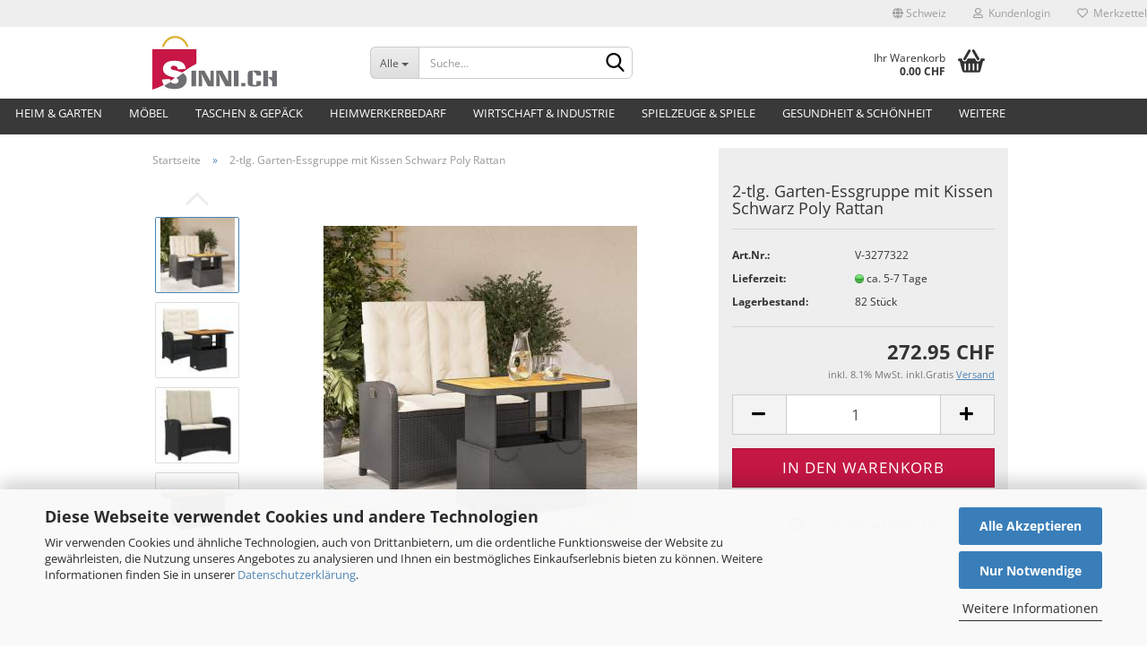

--- FILE ---
content_type: text/html; charset=utf-8
request_url: https://sinni.ch/2-tlg-garten-essgruppe-mit-kissen-schwarz-poly-rattan-297858.html
body_size: 18363
content:
<!DOCTYPE html> <html xmlns="http://www.w3.org/1999/xhtml" dir="ltr" lang="de"> <head> <script async
                        data-type="text/javascript"
                        data-src="https://www.googletagmanager.com/gtag/js?id=G-FQMEG9VQ0T"
                        type="as-oil"
                        data-purposes="4"
                        data-managed="as-oil"></script> <script async
                data-type="text/javascript"
                type="as-oil"
                data-purposes="4"
                data-managed="as-oil">
            window.dataLayer = window.dataLayer || [];

            
            function gtag() {
                dataLayer.push(arguments);
            }
            
            gtag('js', new Date());

                                    gtag('config', 'AW-727383033');
            
                                                
            gtag('config', 'G-FQMEG9VQ0T', {'debug_mode': true});
                        
                                    var gaDisableGFQMEG9VQ0T = 'ga-disable-G-FQMEG9VQ0T';
            
            			if (document.cookie.indexOf(gaDisableGFQMEG9VQ0T + '=true') > -1) {
				window[gaDisableGFQMEG9VQ0T] = true;
			}
			
			function gaOptOut() {
			    				document.cookie = gaDisableGFQMEG9VQ0T + '=true; expires=Thu, 31 Dec 2099 23:59:59 UTC; path=/';
				window[gaDisableGFQMEG9VQ0T] = true;
								console.log('Disabled Google-Analytics Tracking');
			}

			function gaOptout() {
				gaOptOut();
			}

			function checkGaOptOutAnchor() {
				if (location.hash.substr(1) === 'gaOptOut') {
					gaOptOut();
				}
			}

			checkGaOptOutAnchor();
			window.addEventListener('hashchange', checkGaOptOutAnchor);
            
        </script> <meta name="viewport" content="width=device-width, initial-scale=1, minimum-scale=1.0, maximum-scale=1.0, user-scalable=no" /> <meta http-equiv="Content-Type" content="text/html; charset=utf-8" /> <meta name="language" content="de" /> <meta name='google-site-verification' content='9HpYZOVonsoBvLBbvM8RBIjfVRL7fDVnTbUJSko48I8' /> <meta name="keywords" content="sinni, sinni.ch, gartenmöbel schweiz, gartenmoebel, heim, garten, tische, stühle, sportartikel, boot, taschen, gepäck, günstig, billig, top Qualität, Kinderspielzeug, bestpreis," /> <title>2-tlg. Garten-Essgruppe mit Kissen Schwarz Poly Rattan - sinni.ch</title> <meta property="og:title" content=" 2-tlg. Garten-Essgruppe mit Kissen Schwarz Poly Rattan" /> <meta property="og:site_name" content="sinni.ch" /> <meta property="og:locale" content="de_DE" /> <meta property="og:type" content="product" /> <meta property="og:description" content="Diese Garten-Essgruppe ist eine ideale Wahl für Mahlzeiten im Freien oder einfach nur zum Entspannen im Garten, Hinterhof oder auf der Terrasse. Langlebiges Material: PE-Rattan, auch als Poly Rattan bekannt, ist ein robustes, pflegeleichtes ..." /> <meta property="og:image" content="https://sinni.ch/images/product_images/info_images/8721102499531_m_en_hd_1.jpg" /> <meta property="og:image" content="https://sinni.ch/images/product_images/info_images/8721102499531_a_en_hd_1.jpg" /> <meta property="og:image" content="https://sinni.ch/images/product_images/info_images/8721102499531_g_en_hd_1.jpg" /> <meta property="og:image" content="https://sinni.ch/images/product_images/info_images/8721102499531_g_en_hd_2.jpg" /> <meta property="og:image" content="https://sinni.ch/images/product_images/info_images/8721102499531_g_en_hd_3.jpg" /> <meta property="og:image" content="https://sinni.ch/images/product_images/info_images/8721102499531_g_en_hd_4.jpg" /> <meta property="og:image" content="https://sinni.ch/images/product_images/info_images/8721102499531_g_en_hd_5.jpg" /> <meta property="og:image" content="https://sinni.ch/images/product_images/info_images/8721102499531_g_en_hd_6.jpg" /> <meta property="og:image" content="https://sinni.ch/images/product_images/info_images/8721102499531_g_en_hd_7.jpg" /> <meta property="og:image" content="https://sinni.ch/images/product_images/info_images/8721102499531_g_en_hd_8.jpg" /> <meta property="og:image" content="https://sinni.ch/images/product_images/info_images/8721102499531_g_en_hd_9.jpg" /> <base href="https://sinni.ch/" /> <link rel="shortcut icon" href="https://sinni.ch/images/logos/favicon.ico" type="image/x-icon" /> <link id="main-css" type="text/css" rel="stylesheet" href="public/theme/styles/system/main.min.css?bust=1754390334" /> <meta name="robots" content="index,follow" /> <link rel="canonical" href="https://sinni.ch/2-tlg-garten-essgruppe-mit-kissen-schwarz-poly-rattan-297858.html" /> <meta property="og:url" content="https://sinni.ch/2-tlg-garten-essgruppe-mit-kissen-schwarz-poly-rattan-297858.html"> <script>
!function(f,b,e,v,n,t,s)
{if(f.fbq)return;n=f.fbq=function(){n.callMethod?
n.callMethod.apply(n,arguments):n.queue.push(arguments)};
if(!f._fbq)f._fbq=n;n.push=n;n.loaded=!0;n.version='2.0';
n.queue=[];t=b.createElement(e);t.async=!0;
t.src=v;s=b.getElementsByTagName(e)[0];
s.parentNode.insertBefore(t,s)}(window, document,'script',
'https://connect.facebook.net/en_US/fbevents.js');
fbq('init', '2803035769984269');
fbq('track', 'PageView');
</script> <noscript><img height="1" width="1" style="display:none" src="https://www.facebook.com/tr?id=2803035769984269&ev=PageView&noscript=1" /></noscript> <script>(function(w,d,s,l,i){w[l]=w[l]||[];w[l].push({'gtm.start':
new Date().getTime(),event:'gtm.js'});var f=d.getElementsByTagName(s)[0],
j=d.createElement(s),dl=l!='dataLayer'?'&l='+l:'';j.async=true;j.src=
'https://www.googletagmanager.com/gtm.js?id='+i+dl;f.parentNode.insertBefore(j,f);
})(window,document,'script','dataLayer','GTM-M9K62N4');</script> </head> <body class="page-product-info" data-gambio-namespace="https://sinni.ch/public/theme/javascripts/system" data-jse-namespace="https://sinni.ch/JSEngine/build" data-gambio-controller="initialize" data-gambio-widget="input_number responsive_image_loader transitions header image_maps modal history dropdown core_workarounds anchor" data-input_number-separator="." > <div id="outer-wrapper" > <header id="header" class="navbar"> <div id="topbar-container"> <div class="navbar-topbar"> <nav data-gambio-widget="menu link_crypter" data-menu-switch-element-position="false" data-menu-events='{"desktop": ["click"], "mobile": ["click"]}' data-menu-ignore-class="dropdown-menu"> <ul class="nav navbar-nav navbar-right" data-menu-replace="partial"> <li class="navbar-topbar-item"> <ul id="secondaryNavigation" class="nav navbar-nav ignore-menu"> </ul> <script id="secondaryNavigation-menu-template" type="text/mustache">
                                    
                                        <ul id="secondaryNavigation" class="nav navbar-nav">
                                            <li v-for="(item, index) in items" class="navbar-topbar-item hidden-xs content-manager-item">
                                                <a href="javascript:;" :title="item.title" @click="goTo(item.content)">
                                                    <span class="fa fa-arrow-circle-right visble-xs-block"></span>
                                                    {{item.title}}
                                                </a>
                                            </li>
                                        </ul>
                                    
                                </script> </li> <li class="dropdown navbar-topbar-item first"> <a href="#" class="dropdown-toggle" data-toggle-hover="dropdown"> <span class="hidden-xs"> <span class="fa fa-globe"></span>
																	
																															

															Schweiz
														</span> <span class="visible-xs-block">
															&nbsp;Lieferland
														</span> </a> <ul class="level_2 dropdown-menu ignore-menu arrow-top"> <li class="arrow"></li> <li> <form action="/2-tlg-garten-essgruppe-mit-kissen-schwarz-poly-rattan-297858.html" method="POST" class="form-horizontal"> <div class="form-group"> <label for="countries-select">Lieferland</label> <select name="switch_country" class="form-control" id="countries-select"> <option value="CH" selected>Schweiz</option> </select> </div> <div class="dropdown-footer row"> <input type="submit" class="btn btn-primary btn-block" value="Speichern" title="Speichern" /> </div> </form> </li> </ul> </li> <li class="dropdown navbar-topbar-item"> <a title="Anmeldung" href="/2-tlg-garten-essgruppe-mit-kissen-schwarz-poly-rattan-297858.html#" class="dropdown-toggle" data-toggle-hover="dropdown"> <span class="fa fa-user-o"></span>
														
																									

												&nbsp;Kundenlogin
											</a> <ul class="dropdown-menu dropdown-menu-login arrow-top"> <li class="arrow"></li> <li class="dropdown-header hidden-xs">Kundenlogin</li> <li> <form action="https://sinni.ch/login.php?action=process" method="post" class="form-horizontal"> <input type="hidden" name="return_url" value="https://sinni.ch/2-tlg-garten-essgruppe-mit-kissen-schwarz-poly-rattan-297858.html"> <input type="hidden" name="return_url_hash" value="8acdc059ff6c57aef281f33974f6d2db194a6d56f1652455f0c211e9c11d17f9"> <div class="form-group"> <input autocomplete="username" type="email" id="box-login-dropdown-login-username" class="form-control" placeholder="E-Mail" name="email_address" /> </div> <div class="form-group"> <input autocomplete="current-password" type="password" id="box-login-dropdown-login-password" class="form-control" placeholder="Passwort" name="password" /> </div> <div class="dropdown-footer row"> <input type="submit" class="btn btn-primary btn-block" value="Anmelden" /> <ul> <li> <a title="Konto erstellen" href="https://sinni.ch/shop.php?do=CreateRegistree">
												Konto erstellen
											</a> </li> <li> <a title="Passwort vergessen?" href="https://sinni.ch/password_double_opt.php">
												Passwort vergessen?
											</a> </li> </ul> </div> </form> </li> </ul> </li> <li class="navbar-topbar-item"> <a href="https://sinni.ch/wish_list.php" title="Merkzettel anzeigen"> <span class="fa fa-heart-o"></span>
														
																									

												&nbsp;Merkzettel
											</a> </li> </ul> </nav> </div> </div> <div class="inside"> <div class="row"> <div class="navbar-header" data-gambio-widget="mobile_menu"> <div id="navbar-brand" class="navbar-brand"> <a href="https://sinni.ch/" title="sinni.ch"> <img id="main-header-logo" class="img-responsive" src="https://sinni.ch/images/logos/sinni_logo.jpg" alt="sinni.ch-Logo"> </a> </div> <button type="button" class="navbar-toggle" data-mobile_menu-target="#categories .navbar-collapse" data-mobile_menu-body-class="categories-open" data-mobile_menu-toggle-content-visibility> <img src="public/theme/images/svgs/bars.svg" class="gx-menu svg--inject" alt=""> </button> <button type="button" class="navbar-toggle cart-icon" data-mobile_menu-location="shopping_cart.php"> <img src="public/theme/images/svgs/basket.svg" class="gx-cart-basket svg--inject" alt=""> <span class="cart-products-count hidden">
				0
			</span> </button> <button type="button" class="navbar-toggle" data-mobile_menu-target=".navbar-search" data-mobile_menu-body-class="search-open" data-mobile_menu-toggle-content-visibility> <img src="public/theme/images/svgs/search.svg" class="gx-search svg--inject" alt=""> </button> </div> <div class="navbar-search collapse"> <p class="navbar-search-header dropdown-header">Suche</p> <form action="advanced_search_result.php" method="get" data-gambio-widget="live_search"> <div class="navbar-search-input-group input-group"> <div class="navbar-search-input-group-btn input-group-btn custom-dropdown" data-dropdown-trigger-change="false" data-dropdown-trigger-no-change="false"> <button type="button" class="btn btn-default dropdown-toggle" data-toggle="dropdown" aria-haspopup="true" aria-expanded="false"> <span class="dropdown-name">Alle</span> <span class="caret"></span> </button> <ul class="dropdown-menu"> <li><a href="#" data-rel="0">Alle</a></li> <li><a href="#" data-rel="47">Heim & Garten</a></li> <li><a href="#" data-rel="839">Taschen & Gepäck</a></li> <li><a href="#" data-rel="734">Möbel</a></li> <li><a href="#" data-rel="744">Heimwerkerbedarf</a></li> <li><a href="#" data-rel="24">Wirtschaft & Industrie</a></li> <li><a href="#" data-rel="807">Spielzeuge & Spiele</a></li> <li><a href="#" data-rel="18">Gesundheit & Schönheit</a></li> <li><a href="#" data-rel="2298">Tier- & Haustierbedarf</a></li> <li><a href="#" data-rel="1087">Fahrzeuge & Zubehör</a></li> <li><a href="#" data-rel="70">Kunst & Unterhaltung</a></li> <li><a href="#" data-rel="9">Baby & Kleinkind</a></li> <li><a href="#" data-rel="770">Elektronik</a></li> <li><a href="#" data-rel="40">Bekleidung & Accessoires</a></li> <li><a href="#" data-rel="831">Sportartikel</a></li> </ul> <select name="categories_id"> <option value="0">Alle</option> <option value="47">Heim & Garten</option> <option value="839">Taschen & Gepäck</option> <option value="734">Möbel</option> <option value="744">Heimwerkerbedarf</option> <option value="24">Wirtschaft & Industrie</option> <option value="807">Spielzeuge & Spiele</option> <option value="18">Gesundheit & Schönheit</option> <option value="2298">Tier- & Haustierbedarf</option> <option value="1087">Fahrzeuge & Zubehör</option> <option value="70">Kunst & Unterhaltung</option> <option value="9">Baby & Kleinkind</option> <option value="770">Elektronik</option> <option value="40">Bekleidung & Accessoires</option> <option value="831">Sportartikel</option> </select> </div> <button type="submit" class="form-control-feedback"> <img src="public/theme/images/svgs/search.svg" class="gx-search-input svg--inject" alt=""> </button> <input type="text" name="keywords" placeholder="Suche..." class="form-control search-input" autocomplete="off" /> </div> <input type="hidden" value="1" name="inc_subcat" /> <div class="navbar-search-footer visible-xs-block"> <button class="btn btn-primary btn-block" type="submit">
								Suche...
							</button> <a href="advanced_search.php" class="btn btn-default btn-block" title="Erweiterte Suche">
								Erweiterte Suche
							</a> </div> <div class="search-result-container"></div> </form> </div> <div class="custom-container"> <div class="inside"> <div id="google_translate_element">
	&nbsp;
</div> <script type="text/javascript">
function googleTranslateElementInit() {
  new google.translate.TranslateElement({pageLanguage: 'de', layout: google.translate.TranslateElement.FloatPosition.TOP_LEFT, autoDisplay: false}, 'google_translate_element');
}
</script><script type="text/javascript" src="//translate.google.com/translate_a/element.js?cb=googleTranslateElementInit"></script> </div> </div> <nav id="cart-container" class="navbar-cart" data-gambio-widget="menu cart_dropdown" data-menu-switch-element-position="false"> <ul class="cart-container-inner"> <li> <a href="https://sinni.ch/shopping_cart.php" class="dropdown-toggle"> <img src="public/theme/images/svgs/basket.svg" alt="" class="gx-cart-basket svg--inject"> <span class="cart">
									Ihr Warenkorb<br /> <span class="products">
										0.00 CHF
									</span> </span> <span class="cart-products-count hidden"> </span> </a> <ul class="dropdown-menu arrow-top cart-dropdown cart-empty"> <li class="arrow"></li> <input type="hidden" id="ga4-view-cart-json" value=""/> <script async
                data-type="text/javascript"
                type="as-oil"
                data-purposes="4"
                data-managed="as-oil">
            function ga4ViewCart() {
                const data = document.getElementById('ga4-view-cart-json');

                if (data && data.value.length) {
                    gtag('event', 'view_cart', JSON.parse(data.value));
                }
            }
        </script> <li class="cart-dropdown-inside"> <div class="cart-empty">
							Sie haben noch keine Artikel in Ihrem Warenkorb.
						</div> </li> </ul> </li> </ul> </nav> </div> </div> <noscript> <div class="alert alert-danger noscript-notice">
			JavaScript ist in Ihrem Browser deaktiviert. Aktivieren Sie JavaScript, um alle Funktionen des Shops nutzen und alle Inhalte sehen zu können.
		</div> </noscript> <div id="categories"> <div class="navbar-collapse collapse"> <nav class="navbar-default navbar-categories" data-gambio-widget="menu"> <ul class="level-1 nav navbar-nav"> <li class="dropdown level-1-child" data-id="47"> <a class="dropdown-toggle" href="https://sinni.ch/heim-garten/" title="Heim &amp; Garten">
												
													Heim &amp; Garten
												
																							</a> <ul data-level="2" class="level-2 dropdown-menu dropdown-menu-child"> <li class="enter-category hidden-sm hidden-md hidden-lg show-more"> <a class="dropdown-toggle" href="https://sinni.ch/heim-garten/" title="Heim &amp; Garten">
																		
																			Heim & Garten anzeigen
																		
																	</a> </li> <li class="level-2-child"> <a href="https://sinni.ch/heim-garten/badzubehoer/" title="Badzubehör">
																			Badzubehör
																		</a> </li> <li class="level-2-child"> <a href="https://sinni.ch/heim-garten/beleuchtung/" title="Beleuchtung">
																			Beleuchtung
																		</a> </li> <li class="level-2-child"> <a href="https://sinni.ch/heim-garten/buero-haussicherheit/" title="Büro- & Haussicherheit">
																			Büro- & Haussicherheit
																		</a> </li> <li class="level-2-child"> <a href="https://sinni.ch/heim-garten/dekoration/" title="Dekoration">
																			Dekoration
																		</a> </li> <li class="level-2-child"> <a href="https://sinni.ch/heim-garten/feuer-gasschutz/" title="Feuer- & Gasschutz">
																			Feuer- & Gasschutz
																		</a> </li> <li class="level-2-child"> <a href="https://sinni.ch/heim-garten/haushaltsbedarf/" title="Haushaltsbedarf">
																			Haushaltsbedarf
																		</a> </li> <li class="level-2-child"> <a href="https://sinni.ch/heim-garten/haushaltsgeraete/" title="Haushaltsgeräte">
																			Haushaltsgeräte
																		</a> </li> <li class="level-2-child"> <a href="https://sinni.ch/heim-garten/haushaltsgeraete-zubehoer/" title="Haushaltsgeräte-Zubehör">
																			Haushaltsgeräte-Zubehör
																		</a> </li> <li class="level-2-child"> <a href="https://sinni.ch/heim-garten/bett-und-haushaltswaesche/" title="Haushaltswäsche">
																			Haushaltswäsche
																		</a> </li> <li class="level-2-child"> <a href="https://sinni.ch/heim-garten/kamine/" title="Kamine">
																			Kamine
																		</a> </li> <li class="level-2-child"> <a href="https://sinni.ch/heim-garten/kueche-esszimmer/" title="Küche & Esszimmer">
																			Küche & Esszimmer
																		</a> </li> <li class="level-2-child"> <a href="https://sinni.ch/heim-garten/pflanzen/" title="Pflanzen">
																			Pflanzen
																		</a> </li> <li class="level-2-child"> <a href="https://sinni.ch/heim-garten/pool-spa/" title="Pool & Spa">
																			Pool & Spa
																		</a> </li> <li class="level-2-child"> <a href="https://sinni.ch/heim-garten/rasen-garten/" title="Rasen & Garten">
																			Rasen & Garten
																		</a> </li> <li class="level-2-child"> <a href="https://sinni.ch/heim-garten/rauchzubehoer/" title="Rauchzubehör">
																			Rauchzubehör
																		</a> </li> <li class="level-2-child"> <a href="https://sinni.ch/heim-garten/sonnen-regenschirme/" title="Sonnen- & Regenschirme">
																			Sonnen- & Regenschirme
																		</a> </li> <li class="level-2-child"> <a href="https://sinni.ch/heim-garten/zubehoer-fuer-kamine-holzoefen/" title="Zubehör für Kamine & Holzöfen">
																			Zubehör für Kamine & Holzöfen
																		</a> </li> <li class="enter-category hidden-more hidden-xs"> <a class="dropdown-toggle col-xs-6" href="https://sinni.ch/heim-garten/" title="Heim &amp; Garten">Heim & Garten anzeigen</a> <span class="close-menu-container col-xs-6"> <span class="close-flyout"> <i class="fa fa-close"></i> </span> </span> </li> </ul> </li> <li class="dropdown level-1-child" data-id="734"> <a class="dropdown-toggle" href="https://sinni.ch/moebel-734/" title="Möbel">
												
													Möbel
												
																							</a> <ul data-level="2" class="level-2 dropdown-menu dropdown-menu-child"> <li class="enter-category hidden-sm hidden-md hidden-lg show-more"> <a class="dropdown-toggle" href="https://sinni.ch/moebel-734/" title="Möbel">
																		
																			Möbel anzeigen
																		
																	</a> </li> <li class="level-2-child"> <a href="https://sinni.ch/moebel-734/baby-kleinkindmoebel-822/" title="Baby- & Kleinkindmöbel">
																			Baby- & Kleinkindmöbel
																		</a> </li> <li class="level-2-child"> <a href="https://sinni.ch/moebel-734/betten-zubehoer-748/" title="Betten & Zubehör">
																			Betten & Zubehör
																		</a> </li> <li class="level-2-child"> <a href="https://sinni.ch/moebel-734/bueromoebel-1014/" title="Büromöbel">
																			Büromöbel
																		</a> </li> <li class="level-2-child"> <a href="https://sinni.ch/moebel-734/futons/" title="Futons">
																			Futons
																		</a> </li> <li class="level-2-child"> <a href="https://sinni.ch/moebel-734/gartenmoebel-966/" title="Gartenmöbel">
																			Gartenmöbel
																		</a> </li> <li class="level-2-child"> <a href="https://sinni.ch/moebel-734/gartenmoebelzubehoer-1113/" title="Gartenmöbelzubehör">
																			Gartenmöbelzubehör
																		</a> </li> <li class="level-2-child"> <a href="https://sinni.ch/moebel-734/kuecheninseln-kuechenwagen-735/" title="Kücheninseln & Küchenwagen">
																			Kücheninseln & Küchenwagen
																		</a> </li> <li class="level-2-child"> <a href="https://sinni.ch/moebel-734/moebelgarnituren-1035/" title="Möbelgarnituren">
																			Möbelgarnituren
																		</a> </li> <li class="level-2-child"> <a href="https://sinni.ch/moebel-734/polsterhocker-2023/" title="Polsterhocker">
																			Polsterhocker
																		</a> </li> <li class="level-2-child"> <a href="https://sinni.ch/moebel-734/raumteiler-1028/" title="Raumteiler">
																			Raumteiler
																		</a> </li> <li class="level-2-child"> <a href="https://sinni.ch/moebel-734/regalsysteme-753/" title="Regalsysteme">
																			Regalsysteme
																		</a> </li> <li class="level-2-child"> <a href="https://sinni.ch/moebel-734/schraenke-740/" title="Schränke">
																			Schränke
																		</a> </li> <li class="level-2-child"> <a href="https://sinni.ch/moebel-734/sitzbaenke-761/" title="Sitzbänke">
																			Sitzbänke
																		</a> </li> <li class="level-2-child"> <a href="https://sinni.ch/moebel-734/sofas-907/" title="Sofas">
																			Sofas
																		</a> </li> <li class="level-2-child"> <a href="https://sinni.ch/moebel-734/stuehle-738/" title="Stühle">
																			Stühle
																		</a> </li> <li class="level-2-child"> <a href="https://sinni.ch/moebel-734/tische-750/" title="Tische">
																			Tische
																		</a> </li> <li class="level-2-child"> <a href="https://sinni.ch/moebel-734/tischzubehoer-1029/" title="Tischzubehör">
																			Tischzubehör
																		</a> </li> <li class="level-2-child"> <a href="https://sinni.ch/moebel-734/tv-moebel-799/" title="TV-Möbel">
																			TV-Möbel
																		</a> </li> <li class="enter-category hidden-more hidden-xs"> <a class="dropdown-toggle col-xs-6" href="https://sinni.ch/moebel-734/" title="Möbel">Möbel anzeigen</a> <span class="close-menu-container col-xs-6"> <span class="close-flyout"> <i class="fa fa-close"></i> </span> </span> </li> </ul> </li> <li class="dropdown level-1-child" data-id="839"> <a class="dropdown-toggle" href="https://sinni.ch/taschen-gepaeck-839/" title="Taschen &amp; Gepäck">
												
													Taschen &amp; Gepäck
												
																							</a> <ul data-level="2" class="level-2 dropdown-menu dropdown-menu-child"> <li class="enter-category hidden-sm hidden-md hidden-lg show-more"> <a class="dropdown-toggle" href="https://sinni.ch/taschen-gepaeck-839/" title="Taschen &amp; Gepäck">
																		
																			Taschen & Gepäck anzeigen
																		
																	</a> </li> <li class="level-2-child"> <a href="https://sinni.ch/taschen-gepaeck-839/kulturtaschen/" title="Kulturtaschen">
																			Kulturtaschen
																		</a> </li> <li class="level-2-child"> <a href="https://sinni.ch/taschen-gepaeck-839/reisekoffer/" title="Reisekoffer">
																			Reisekoffer
																		</a> </li> <li class="level-2-child"> <a href="https://sinni.ch/taschen-gepaeck-839/rucksaecke-926/" title="Rucksäcke">
																			Rucksäcke
																		</a> </li> <li class="level-2-child"> <a href="https://sinni.ch/taschen-gepaeck-839/seesaecke-943/" title="Seesäcke">
																			Seesäcke
																		</a> </li> <li class="enter-category hidden-more hidden-xs"> <a class="dropdown-toggle col-xs-6" href="https://sinni.ch/taschen-gepaeck-839/" title="Taschen &amp; Gepäck">Taschen & Gepäck anzeigen</a> <span class="close-menu-container col-xs-6"> <span class="close-flyout"> <i class="fa fa-close"></i> </span> </span> </li> </ul> </li> <li class="dropdown level-1-child" data-id="744"> <a class="dropdown-toggle" href="https://sinni.ch/heimwerkerbedarf-744/" title="Heimwerkerbedarf">
												
													Heimwerkerbedarf
												
																							</a> <ul data-level="2" class="level-2 dropdown-menu dropdown-menu-child"> <li class="enter-category hidden-sm hidden-md hidden-lg show-more"> <a class="dropdown-toggle" href="https://sinni.ch/heimwerkerbedarf-744/" title="Heimwerkerbedarf">
																		
																			Heimwerkerbedarf anzeigen
																		
																	</a> </li> <li class="level-2-child"> <a href="https://sinni.ch/heimwerkerbedarf-744/baumaterial-1266/" title="Baumaterial">
																			Baumaterial
																		</a> </li> <li class="level-2-child"> <a href="https://sinni.ch/heimwerkerbedarf-744/baumaterialien-745/" title="Baumaterialien">
																			Baumaterialien
																		</a> </li> <li class="level-2-child"> <a href="https://sinni.ch/heimwerkerbedarf-744/bauzubehoer-872/" title="Bauzubehör">
																			Bauzubehör
																		</a> </li> <li class="level-2-child"> <a href="https://sinni.ch/heimwerkerbedarf-744/elektrobedarf-1070/" title="Elektrobedarf">
																			Elektrobedarf
																		</a> </li> <li class="level-2-child"> <a href="https://sinni.ch/heimwerkerbedarf-744/hauseinzaeunung-1017/" title="Hauseinzäunung">
																			Hauseinzäunung
																		</a> </li> <li class="level-2-child"> <a href="https://sinni.ch/heimwerkerbedarf-744/metallpumpen-1247/" title="Metallpumpen">
																			Metallpumpen
																		</a> </li> <li class="level-2-child"> <a href="https://sinni.ch/heimwerkerbedarf-744/sanitaerbedarf/" title="Sanitärbedarf">
																			Sanitärbedarf
																		</a> </li> <li class="level-2-child"> <a href="https://sinni.ch/heimwerkerbedarf-744/vorratsbehaelter/" title="Vorratsbehälter">
																			Vorratsbehälter
																		</a> </li> <li class="level-2-child"> <a href="https://sinni.ch/heimwerkerbedarf-744/werkzeuge-1108/" title="Werkzeuge">
																			Werkzeuge
																		</a> </li> <li class="level-2-child"> <a href="https://sinni.ch/heimwerkerbedarf-744/werkzeugzubehoer-1039/" title="Werkzeugzubehör">
																			Werkzeugzubehör
																		</a> </li> <li class="enter-category hidden-more hidden-xs"> <a class="dropdown-toggle col-xs-6" href="https://sinni.ch/heimwerkerbedarf-744/" title="Heimwerkerbedarf">Heimwerkerbedarf anzeigen</a> <span class="close-menu-container col-xs-6"> <span class="close-flyout"> <i class="fa fa-close"></i> </span> </span> </li> </ul> </li> <li class="dropdown level-1-child" data-id="24"> <a class="dropdown-toggle" href="https://sinni.ch/wirtschaft-industrie/" title="Wirtschaft &amp; Industrie">
												
													Wirtschaft &amp; Industrie
												
																							</a> <ul data-level="2" class="level-2 dropdown-menu dropdown-menu-child"> <li class="enter-category hidden-sm hidden-md hidden-lg show-more"> <a class="dropdown-toggle" href="https://sinni.ch/wirtschaft-industrie/" title="Wirtschaft &amp; Industrie">
																		
																			Wirtschaft & Industrie anzeigen
																		
																	</a> </li> <li class="level-2-child"> <a href="https://sinni.ch/wirtschaft-industrie/beschilderung/" title="Beschilderung">
																			Beschilderung
																		</a> </li> <li class="level-2-child"> <a href="https://sinni.ch/wirtschaft-industrie/Detektoren---Fesseln/" title="Detektoren & Fesseln">
																			Detektoren & Fesseln
																		</a> </li> <li class="level-2-child"> <a href="https://sinni.ch/wirtschaft-industrie/einzelhandel/" title="Einzelhandel">
																			Einzelhandel
																		</a> </li> <li class="level-2-child"> <a href="https://sinni.ch/wirtschaft-industrie/friseur-kosmetikgewerbe/" title="Friseur- & Kosmetikgewerbe">
																			Friseur- & Kosmetikgewerbe
																		</a> </li> <li class="level-2-child"> <a href="https://sinni.ch/wirtschaft-industrie/gastronomie/" title="Gastronomie">
																			Gastronomie
																		</a> </li> <li class="level-2-child"> <a href="https://sinni.ch/wirtschaft-industrie/gewerbliche-lagerung/" title="Gewerbliche Lagerung">
																			Gewerbliche Lagerung
																		</a> </li> <li class="level-2-child"> <a href="https://sinni.ch/wirtschaft-industrie/landwirtschaft/" title="Landwirtschaft">
																			Landwirtschaft
																		</a> </li> <li class="level-2-child"> <a href="https://sinni.ch/wirtschaft-industrie/materialbefoerderung/" title="Materialbeförderung">
																			Materialbeförderung
																		</a> </li> <li class="enter-category hidden-more hidden-xs"> <a class="dropdown-toggle col-xs-6" href="https://sinni.ch/wirtschaft-industrie/" title="Wirtschaft &amp; Industrie">Wirtschaft & Industrie anzeigen</a> <span class="close-menu-container col-xs-6"> <span class="close-flyout"> <i class="fa fa-close"></i> </span> </span> </li> </ul> </li> <li class="dropdown level-1-child" data-id="807"> <a class="dropdown-toggle" href="https://sinni.ch/spielzeuge-spiele-807/" title="Spielzeuge &amp; Spiele">
												
													Spielzeuge &amp; Spiele
												
																							</a> <ul data-level="2" class="level-2 dropdown-menu dropdown-menu-child"> <li class="enter-category hidden-sm hidden-md hidden-lg show-more"> <a class="dropdown-toggle" href="https://sinni.ch/spielzeuge-spiele-807/" title="Spielzeuge &amp; Spiele">
																		
																			Spielzeuge & Spiele anzeigen
																		
																	</a> </li> <li class="level-2-child"> <a href="https://sinni.ch/spielzeuge-spiele-807/puzzles-geduldspiele/" title="Puzzles & Geduldspiele">
																			Puzzles & Geduldspiele
																		</a> </li> <li class="level-2-child"> <a href="https://sinni.ch/spielzeuge-spiele-807/spiele/" title="Spiele">
																			Spiele
																		</a> </li> <li class="level-2-child"> <a href="https://sinni.ch/spielzeuge-spiele-807/spielzeug-fuer-draussen-935/" title="Spielzeug für draussen">
																			Spielzeug für draussen
																		</a> </li> <li class="level-2-child"> <a href="https://sinni.ch/spielzeuge-spiele-807/spielzeuge-808/" title="Spielzeuge">
																			Spielzeuge
																		</a> </li> <li class="enter-category hidden-more hidden-xs"> <a class="dropdown-toggle col-xs-6" href="https://sinni.ch/spielzeuge-spiele-807/" title="Spielzeuge &amp; Spiele">Spielzeuge & Spiele anzeigen</a> <span class="close-menu-container col-xs-6"> <span class="close-flyout"> <i class="fa fa-close"></i> </span> </span> </li> </ul> </li> <li class="dropdown level-1-child" data-id="18"> <a class="dropdown-toggle" href="https://sinni.ch/gesundheit-schoenheit/" title="Gesundheit &amp; Schönheit">
												
													Gesundheit &amp; Schönheit
												
																							</a> <ul data-level="2" class="level-2 dropdown-menu dropdown-menu-child"> <li class="enter-category hidden-sm hidden-md hidden-lg show-more"> <a class="dropdown-toggle" href="https://sinni.ch/gesundheit-schoenheit/" title="Gesundheit &amp; Schönheit">
																		
																			Gesundheit & Schönheit anzeigen
																		
																	</a> </li> <li class="level-2-child"> <a href="https://sinni.ch/gesundheit-schoenheit/koerperpflege/" title="Körperpflege">
																			Körperpflege
																		</a> </li> <li class="level-2-child"> <a href="https://sinni.ch/gesundheit-schoenheit/schmuckreinigung-pflege/" title="Schmuckreinigung & -pflege">
																			Schmuckreinigung & -pflege
																		</a> </li> <li class="enter-category hidden-more hidden-xs"> <a class="dropdown-toggle col-xs-6" href="https://sinni.ch/gesundheit-schoenheit/" title="Gesundheit &amp; Schönheit">Gesundheit & Schönheit anzeigen</a> <span class="close-menu-container col-xs-6"> <span class="close-flyout"> <i class="fa fa-close"></i> </span> </span> </li> </ul> </li> <li class="dropdown level-1-child" data-id="2298"> <a class="dropdown-toggle" href="https://sinni.ch/tier-haustierbedarf/" title="Tier- &amp; Haustierbedarf">
												
													Tier- &amp; Haustierbedarf
												
																							</a> <ul data-level="2" class="level-2 dropdown-menu dropdown-menu-child"> <li class="enter-category hidden-sm hidden-md hidden-lg show-more"> <a class="dropdown-toggle" href="https://sinni.ch/tier-haustierbedarf/" title="Tier- &amp; Haustierbedarf">
																		
																			Tier- & Haustierbedarf anzeigen
																		
																	</a> </li> <li class="level-2-child"> <a href="https://sinni.ch/tier-haustierbedarf/haustierbedarf/" title="Haustierbedarf">
																			Haustierbedarf
																		</a> </li> <li class="enter-category hidden-more hidden-xs"> <a class="dropdown-toggle col-xs-6" href="https://sinni.ch/tier-haustierbedarf/" title="Tier- &amp; Haustierbedarf">Tier- & Haustierbedarf anzeigen</a> <span class="close-menu-container col-xs-6"> <span class="close-flyout"> <i class="fa fa-close"></i> </span> </span> </li> </ul> </li> <li class="dropdown level-1-child" data-id="1087"> <a class="dropdown-toggle" href="https://sinni.ch/fahrzeuge-zubehoer/" title="Fahrzeuge &amp; Zubehör">
												
													Fahrzeuge &amp; Zubehör
												
																							</a> <ul data-level="2" class="level-2 dropdown-menu dropdown-menu-child"> <li class="enter-category hidden-sm hidden-md hidden-lg show-more"> <a class="dropdown-toggle" href="https://sinni.ch/fahrzeuge-zubehoer/" title="Fahrzeuge &amp; Zubehör">
																		
																			Fahrzeuge & Zubehör anzeigen
																		
																	</a> </li> <li class="level-2-child"> <a href="https://sinni.ch/fahrzeuge-zubehoer/fahrzeuge-1975/" title="Fahrzeuge">
																			Fahrzeuge
																		</a> </li> <li class="level-2-child"> <a href="https://sinni.ch/fahrzeuge-zubehoer/fahrzeugzubehoer-ersatzteile/" title="Fahrzeugzubehör & Ersatzteile">
																			Fahrzeugzubehör & Ersatzteile
																		</a> </li> <li class="level-2-child"> <a href="https://sinni.ch/fahrzeuge-zubehoer/werkstattausruestung-werkzeuge-1088/" title="Werkstattausrüstung & Werkzeuge">
																			Werkstattausrüstung & Werkzeuge
																		</a> </li> <li class="enter-category hidden-more hidden-xs"> <a class="dropdown-toggle col-xs-6" href="https://sinni.ch/fahrzeuge-zubehoer/" title="Fahrzeuge &amp; Zubehör">Fahrzeuge & Zubehör anzeigen</a> <span class="close-menu-container col-xs-6"> <span class="close-flyout"> <i class="fa fa-close"></i> </span> </span> </li> </ul> </li> <li class="dropdown level-1-child" data-id="70"> <a class="dropdown-toggle" href="https://sinni.ch/kunst-unterhaltung/" title="Kunst &amp; Unterhaltung">
												
													Kunst &amp; Unterhaltung
												
																							</a> <ul data-level="2" class="level-2 dropdown-menu dropdown-menu-child"> <li class="enter-category hidden-sm hidden-md hidden-lg show-more"> <a class="dropdown-toggle" href="https://sinni.ch/kunst-unterhaltung/" title="Kunst &amp; Unterhaltung">
																		
																			Kunst & Unterhaltung anzeigen
																		
																	</a> </li> <li class="level-2-child"> <a href="https://sinni.ch/kunst-unterhaltung/hobby-kunst/" title="Hobby & Kunst">
																			Hobby & Kunst
																		</a> </li> <li class="level-2-child"> <a href="https://sinni.ch/kunst-unterhaltung/party-feiern/" title="Party & Feiern">
																			Party & Feiern
																		</a> </li> <li class="enter-category hidden-more hidden-xs"> <a class="dropdown-toggle col-xs-6" href="https://sinni.ch/kunst-unterhaltung/" title="Kunst &amp; Unterhaltung">Kunst & Unterhaltung anzeigen</a> <span class="close-menu-container col-xs-6"> <span class="close-flyout"> <i class="fa fa-close"></i> </span> </span> </li> </ul> </li> <li class="dropdown level-1-child" data-id="9"> <a class="dropdown-toggle" href="https://sinni.ch/baby-kleinkind/" title="Baby &amp; Kleinkind">
												
													Baby &amp; Kleinkind
												
																							</a> <ul data-level="2" class="level-2 dropdown-menu dropdown-menu-child"> <li class="enter-category hidden-sm hidden-md hidden-lg show-more"> <a class="dropdown-toggle" href="https://sinni.ch/baby-kleinkind/" title="Baby &amp; Kleinkind">
																		
																			Baby & Kleinkind anzeigen
																		
																	</a> </li> <li class="level-2-child"> <a href="https://sinni.ch/baby-kleinkind/babysicherheit/" title="Babysicherheit">
																			Babysicherheit
																		</a> </li> <li class="level-2-child"> <a href="https://sinni.ch/baby-kleinkind/babyspielwaren/" title="Babyspielwaren">
																			Babyspielwaren
																		</a> </li> <li class="level-2-child"> <a href="https://sinni.ch/baby-kleinkind/babytransport/" title="Babytransport">
																			Babytransport
																		</a> </li> <li class="level-2-child"> <a href="https://sinni.ch/baby-kleinkind/spielzeuge-spiele/" title="Spielzeuge & Spiele">
																			Spielzeuge & Spiele
																		</a> </li> <li class="level-2-child"> <a href="https://sinni.ch/baby-kleinkind/stillen-fuettern/" title="Stillen & Füttern">
																			Stillen & Füttern
																		</a> </li> <li class="level-2-child"> <a href="https://sinni.ch/baby-kleinkind/wickelbedarf/" title="Wickelbedarf">
																			Wickelbedarf
																		</a> </li> <li class="enter-category hidden-more hidden-xs"> <a class="dropdown-toggle col-xs-6" href="https://sinni.ch/baby-kleinkind/" title="Baby &amp; Kleinkind">Baby & Kleinkind anzeigen</a> <span class="close-menu-container col-xs-6"> <span class="close-flyout"> <i class="fa fa-close"></i> </span> </span> </li> </ul> </li> <li class="dropdown level-1-child" data-id="40"> <a class="dropdown-toggle" href="https://sinni.ch/bekleidung-accessoires/" title="Bekleidung &amp; Accessoires">
												
													Bekleidung &amp; Accessoires
												
																							</a> <ul data-level="2" class="level-2 dropdown-menu dropdown-menu-child"> <li class="enter-category hidden-sm hidden-md hidden-lg show-more"> <a class="dropdown-toggle" href="https://sinni.ch/bekleidung-accessoires/" title="Bekleidung &amp; Accessoires">
																		
																			Bekleidung & Accessoires anzeigen
																		
																	</a> </li> <li class="level-2-child"> <a href="https://sinni.ch/bekleidung-accessoires/bekleidung/" title="Bekleidung">
																			Bekleidung
																		</a> </li> <li class="level-2-child"> <a href="https://sinni.ch/bekleidung-accessoires/bekleidungsaccessoires/" title="Bekleidungsaccessoires">
																			Bekleidungsaccessoires
																		</a> </li> <li class="level-2-child"> <a href="https://sinni.ch/bekleidung-accessoires/handtaschen-geldboersen-etuis/" title="Handtaschen, Geldbörsen & Etuis">
																			Handtaschen, Geldbörsen & Etuis
																		</a> </li> <li class="level-2-child"> <a href="https://sinni.ch/bekleidung-accessoires/kostueme-accessoires/" title="Kostüme & Accessoires">
																			Kostüme & Accessoires
																		</a> </li> <li class="enter-category hidden-more hidden-xs"> <a class="dropdown-toggle col-xs-6" href="https://sinni.ch/bekleidung-accessoires/" title="Bekleidung &amp; Accessoires">Bekleidung & Accessoires anzeigen</a> <span class="close-menu-container col-xs-6"> <span class="close-flyout"> <i class="fa fa-close"></i> </span> </span> </li> </ul> </li> <li class="dropdown level-1-child" data-id="770"> <a class="dropdown-toggle" href="https://sinni.ch/elektronik-770/" title="Elektronik">
												
													Elektronik
												
																							</a> <ul data-level="2" class="level-2 dropdown-menu dropdown-menu-child"> <li class="enter-category hidden-sm hidden-md hidden-lg show-more"> <a class="dropdown-toggle" href="https://sinni.ch/elektronik-770/" title="Elektronik">
																		
																			Elektronik anzeigen
																		
																	</a> </li> <li class="level-2-child"> <a href="https://sinni.ch/elektronik-770/audio-771/" title="Audio">
																			Audio
																		</a> </li> <li class="level-2-child"> <a href="https://sinni.ch/elektronik-770/drucken-kopieren-scannen-faxen/" title="Drucken, Kopieren, Scannen & Faxen">
																			Drucken, Kopieren, Scannen & Faxen
																		</a> </li> <li class="level-2-child"> <a href="https://sinni.ch/elektronik-770/kameras-optik/" title="Kameras & Optik">
																			Kameras & Optik
																		</a> </li> <li class="level-2-child"> <a href="https://sinni.ch/elektronik-770/video-1045/" title="Video">
																			Video
																		</a> </li> <li class="enter-category hidden-more hidden-xs"> <a class="dropdown-toggle col-xs-6" href="https://sinni.ch/elektronik-770/" title="Elektronik">Elektronik anzeigen</a> <span class="close-menu-container col-xs-6"> <span class="close-flyout"> <i class="fa fa-close"></i> </span> </span> </li> </ul> </li> <li class="dropdown level-1-child" data-id="831"> <a class="dropdown-toggle" href="https://sinni.ch/sportartikel-831/" title="Sportartikel">
												
													Sportartikel
												
																							</a> <ul data-level="2" class="level-2 dropdown-menu dropdown-menu-child"> <li class="enter-category hidden-sm hidden-md hidden-lg show-more"> <a class="dropdown-toggle" href="https://sinni.ch/sportartikel-831/" title="Sportartikel">
																		
																			Sportartikel anzeigen
																		
																	</a> </li> <li class="level-2-child"> <a href="https://sinni.ch/sportartikel-831/fitness-835/" title="Fitness">
																			Fitness
																		</a> </li> <li class="level-2-child"> <a href="https://sinni.ch/sportartikel-831/indoor-aktivitaeten/" title="Indoor - Aktivitäten">
																			Indoor - Aktivitäten
																		</a> </li> <li class="level-2-child"> <a href="https://sinni.ch/sportartikel-831/outdoor-aktivitaeten-832/" title="Outdoor-Aktivitäten">
																			Outdoor-Aktivitäten
																		</a> </li> <li class="enter-category hidden-more hidden-xs"> <a class="dropdown-toggle col-xs-6" href="https://sinni.ch/sportartikel-831/" title="Sportartikel">Sportartikel anzeigen</a> <span class="close-menu-container col-xs-6"> <span class="close-flyout"> <i class="fa fa-close"></i> </span> </span> </li> </ul> </li> <li id="mainNavigation" class="custom custom-entries hidden-xs"> </li> <script id="mainNavigation-menu-template" type="text/mustache">
                
				    <li id="mainNavigation" class="custom custom-entries hidden-xs">
                        <a v-for="(item, index) in items" href="javascript:;" @click="goTo(item.content)">
                            {{item.title}}
                        </a>
                    </li>
                
            </script> <li class="dropdown dropdown-more" style="display: none"> <a class="dropdown-toggle" href="#" title="">
										Weitere
									</a> <ul class="level-2 dropdown-menu ignore-menu"></ul> </li> </ul> </nav> </div> </div> </header> <div id="wrapper"> <div class="row"> <div id="main"> <div class="main-inside"> <script type="application/ld+json">{"@context":"https:\/\/schema.org","@type":"BreadcrumbList","itemListElement":[{"@type":"ListItem","position":1,"name":"Startseite","item":"https:\/\/sinni.ch\/"},{"@type":"ListItem","position":2,"name":" 2-tlg. Garten-Essgruppe mit Kissen Schwarz Poly Rattan","item":"https:\/\/sinni.ch\/2-tlg-garten-essgruppe-mit-kissen-schwarz-poly-rattan-297858.html"}]}</script> <div id="breadcrumb_navi"> <span class="breadcrumbEntry"> <a href="https://sinni.ch/" class="headerNavigation"> <span>Startseite</span> </a> </span> <span class="breadcrumbSeparator"> &raquo; </span> <span class="breadcrumbEntry"> <span> 2-tlg. Garten-Essgruppe mit Kissen Schwarz Poly Rattan</span> </span> </div> <div id="shop-top-banner"> </div> <script type="application/ld+json">
			{"@context":"http:\/\/schema.org","@type":"Product","name":" 2-tlg. Garten-Essgruppe mit Kissen Schwarz Poly Rattan","description":"Diese Garten-Essgruppe ist eine ideale Wahl f\u00fcr Mahlzeiten im Freien oder einfach nur zum Entspannen im Garten, Hinterhof oder auf der Terrasse. Langlebiges Material: PE-Rattan, auch als Poly Rattan bekannt, ist ein robustes, pflegeleichtes synthetisches Material, das die Optik von nat\u00fcrlichem Rattan aufweist. Es kennzeichnet sich durch ein geringes Eigengewicht und l\u00e4sst sich einfach reinigen. Aufgrund seiner Haltbarkeit und Witterungsbest\u00e4ndigkeit wird es h\u00e4ufig bei der Herstellung von Gartenm\u00f6beln verwendet.Verstellbare R\u00fcckenlehne: Der Gartensessel ist mit einem Griff versehen. So kannst du die R\u00fcckenlehne durch Ziehen des Griffs verstellen und sie danach schnell wieder in ihre urspr\u00fcngliche Position bringen.Verstellbare Tischplatte: Die Tischplatte l\u00e4sst sich anheben, um den Gartentisch h\u00f6her zu machen und ihn von einem Couchtisch in einen Esstisch zu verwandeln. Er eignet sich daher perfekt f\u00fcr G\u00e4ste oder Mahlzeiten im Freien.Abnehmbarer und waschbarer Bezug: Die Sitzkissen verf\u00fcgen \u00fcber abnehmbare Bez\u00fcge, die sich ganz einfach waschen und reinigen lassen. Dank der Klappen an der R\u00fcckseite k\u00f6nnen die R\u00fcckenkissen ganz einfach an den R\u00fcckenlehnen befestigt werden.Bequemes Sitzerlebnis: Dieser Gartensessel mit dick gepolsterten Kissen bietet ein angenehmes Sitzgef\u00fchl. Gut zu wissen:Wir empfehlen dir, deine Gartenm\u00f6bel mit einer wasserdichten H\u00fclle zu sch\u00fctzen, um lange Zeit eine ansprechende Optik aufzuweisen. Maximale Tragf\u00e4higkeit (pro Sitz ): 110 kgVerstellbare F\u00fc\u00dfe aus KunststoffUV-best\u00e4ndigZusammenbau erforderlich: JaVerstellbare Sitzbank:Farbe: SchwarzMaterial: PE-Rattan, pulverbeschichteter StahlAbmessungen in Sitzposition: 105 x 59 x 93 cm (B x T x H)Abmessungen in Liegeposition: 105 x 86 x 83 cm (B x T x H)Sitzgr\u00f6\u00dfe: 95 x 50 cm (B x T)Sitzh\u00f6he vom Boden: 43,5 cmArmlehnenh\u00f6he vom Boden: 64,5 cmH\u00f6henverstellbarer Gartentisch:Farbe: Schwarz und BraunMaterial: PE-Rattan, pulverbeschichteter Stahl, massives Akazienholz mit \u00d6lfinishAbmessungen des Tisches: 90 x 55 x 40\/71 cm (L x B x H)Kissen:Farbe: Cremewei\u00dfBezugsmaterial: Stoff (100% Polyester)F\u00fcllmaterial des Sitzkissen: SchaumstoffF\u00fcllmaterial des R\u00fcckenkissens: BaumwollfaserAbmessungen des Sitzkissens: 48 x 50 x 4 cm (B x T x H)Abmessungen des R\u00fcckenkissens: 65 x 48 x 4 cm (L x B x T)Lieferung umfasst:1x Garten-Relaxbank1 x H\u00f6henverstellbarer Gartentisch2 x Sitzkissen mit abnehmbarem und waschbarem Bezug2 x R\u00fcckenkissen Maximal 110 kg pro Sitz. Achte auf die Gefahr von offenem Feuer und anderen starken Hitzequellen in der N\u00e4he des Produkts.","image":["https:\/\/sinni.ch\/images\/product_images\/info_images\/8721102499531_m_en_hd_1.jpg","https:\/\/sinni.ch\/images\/product_images\/info_images\/8721102499531_a_en_hd_1.jpg","https:\/\/sinni.ch\/images\/product_images\/info_images\/8721102499531_g_en_hd_1.jpg","https:\/\/sinni.ch\/images\/product_images\/info_images\/8721102499531_g_en_hd_2.jpg","https:\/\/sinni.ch\/images\/product_images\/info_images\/8721102499531_g_en_hd_3.jpg","https:\/\/sinni.ch\/images\/product_images\/info_images\/8721102499531_g_en_hd_4.jpg","https:\/\/sinni.ch\/images\/product_images\/info_images\/8721102499531_g_en_hd_5.jpg","https:\/\/sinni.ch\/images\/product_images\/info_images\/8721102499531_g_en_hd_6.jpg","https:\/\/sinni.ch\/images\/product_images\/info_images\/8721102499531_g_en_hd_7.jpg","https:\/\/sinni.ch\/images\/product_images\/info_images\/8721102499531_g_en_hd_8.jpg","https:\/\/sinni.ch\/images\/product_images\/info_images\/8721102499531_g_en_hd_9.jpg"],"url":"https:\/\/sinni.ch\/2-tlg-garten-essgruppe-mit-kissen-schwarz-poly-rattan-297858.html","itemCondition":"NewCondition","offers":{"@type":"Offer","availability":"InStock","price":"272.95","priceCurrency":"CHF","priceSpecification":{"@type":"http:\/\/schema.org\/PriceSpecification","price":"272.95","priceCurrency":"CHF","valueAddedTaxIncluded":true},"url":"https:\/\/sinni.ch\/2-tlg-garten-essgruppe-mit-kissen-schwarz-poly-rattan-297858.html","priceValidUntil":"2100-01-01 00:00:00","gtin13":"8721102499531"},"model":"V-3277322","sku":"V-3277322","gtin13":"8721102499531","manufacturer":{"@type":"Organization","name":"VIDAXL"},"brand":{"@type":"Brand","name":"VIDAXL"}}
		</script> <div class="product-info product-info-default row"> <div id="product_image_layer"> <div class="product-info-layer-image"> <div class="product-info-image-inside"> <script>
            
            window.addEventListener('DOMContentLoaded', function(){
				$.extend(true, $.magnificPopup.defaults, { 
					tClose: 'Schlie&szlig;en (Esc)', // Alt text on close button
					tLoading: 'L&auml;dt...', // Text that is displayed during loading. Can contain %curr% and %total% keys
					
					gallery: { 
						tPrev: 'Vorgänger (Linke Pfeiltaste)', // Alt text on left arrow
						tNext: 'Nachfolger (Rechte Pfeiltaste)', // Alt text on right arrow
						tCounter: '%curr% von %total%' // Markup for "1 of 7" counter
						
					}
				});
			});
            
		</script> <div> <div id="product-info-layer-image" class="swiper-container" data-gambio-_widget="swiper" data-swiper-target="" data-swiper-controls="#product-info-layer-thumbnails" data-swiper-slider-options='{"breakpoints": [], "initialSlide": 0, "pagination": ".js-product-info-layer-image-pagination", "nextButton": ".js-product-info-layer-image-button-next", "prevButton": ".js-product-info-layer-image-button-prev", "effect": "fade", "autoplay": null, "initialSlide": ""}' > <div class="swiper-wrapper" > <div class="swiper-slide" > <div class="swiper-slide-inside "> <img class="img-responsive" src="images/product_images/popup_images/8721102499531_m_en_hd_1.jpg" alt="8721102499531_m_en_hd_1.jpg" title="8721102499531_m_en_hd_1.jpg" data-magnifier-src="images/product_images/original_images/8721102499531_m_en_hd_1.jpg" /> </div> </div> <div class="swiper-slide" data-index="1"> <div class="swiper-slide-inside "> <img class="img-responsive" src="images/product_images/popup_images/8721102499531_a_en_hd_1.jpg" alt="8721102499531_a_en_hd_1.jpg" title="8721102499531_a_en_hd_1.jpg" data-magnifier-src="images/product_images/original_images/8721102499531_a_en_hd_1.jpg" /> </div> </div> <div class="swiper-slide" data-index="2"> <div class="swiper-slide-inside "> <img class="img-responsive" src="images/product_images/popup_images/8721102499531_g_en_hd_1.jpg" alt="8721102499531_g_en_hd_1.jpg" title="8721102499531_g_en_hd_1.jpg" data-magnifier-src="images/product_images/original_images/8721102499531_g_en_hd_1.jpg" /> </div> </div> <div class="swiper-slide" data-index="3"> <div class="swiper-slide-inside "> <img class="img-responsive" src="images/product_images/popup_images/8721102499531_g_en_hd_2.jpg" alt="8721102499531_g_en_hd_2.jpg" title="8721102499531_g_en_hd_2.jpg" data-magnifier-src="images/product_images/original_images/8721102499531_g_en_hd_2.jpg" /> </div> </div> <div class="swiper-slide" data-index="4"> <div class="swiper-slide-inside "> <img class="img-responsive" src="images/product_images/popup_images/8721102499531_g_en_hd_3.jpg" alt="8721102499531_g_en_hd_3.jpg" title="8721102499531_g_en_hd_3.jpg" data-magnifier-src="images/product_images/original_images/8721102499531_g_en_hd_3.jpg" /> </div> </div> <div class="swiper-slide" data-index="5"> <div class="swiper-slide-inside "> <img class="img-responsive" src="images/product_images/popup_images/8721102499531_g_en_hd_4.jpg" alt="8721102499531_g_en_hd_4.jpg" title="8721102499531_g_en_hd_4.jpg" data-magnifier-src="images/product_images/original_images/8721102499531_g_en_hd_4.jpg" /> </div> </div> <div class="swiper-slide" data-index="6"> <div class="swiper-slide-inside "> <img class="img-responsive" src="images/product_images/popup_images/8721102499531_g_en_hd_5.jpg" alt="8721102499531_g_en_hd_5.jpg" title="8721102499531_g_en_hd_5.jpg" data-magnifier-src="images/product_images/original_images/8721102499531_g_en_hd_5.jpg" /> </div> </div> <div class="swiper-slide" data-index="7"> <div class="swiper-slide-inside "> <img class="img-responsive" src="images/product_images/popup_images/8721102499531_g_en_hd_6.jpg" alt="8721102499531_g_en_hd_6.jpg" title="8721102499531_g_en_hd_6.jpg" data-magnifier-src="images/product_images/original_images/8721102499531_g_en_hd_6.jpg" /> </div> </div> <div class="swiper-slide" data-index="8"> <div class="swiper-slide-inside "> <img class="img-responsive" src="images/product_images/popup_images/8721102499531_g_en_hd_7.jpg" alt="8721102499531_g_en_hd_7.jpg" title="8721102499531_g_en_hd_7.jpg" data-magnifier-src="images/product_images/original_images/8721102499531_g_en_hd_7.jpg" /> </div> </div> <div class="swiper-slide" data-index="9"> <div class="swiper-slide-inside "> <img class="img-responsive" src="images/product_images/popup_images/8721102499531_g_en_hd_8.jpg" alt="8721102499531_g_en_hd_8.jpg" title="8721102499531_g_en_hd_8.jpg" data-magnifier-src="images/product_images/original_images/8721102499531_g_en_hd_8.jpg" /> </div> </div> <div class="swiper-slide" data-index="10"> <div class="swiper-slide-inside "> <img class="img-responsive" src="images/product_images/popup_images/8721102499531_g_en_hd_9.jpg" alt="8721102499531_g_en_hd_9.jpg" title="8721102499531_g_en_hd_9.jpg" data-magnifier-src="images/product_images/original_images/8721102499531_g_en_hd_9.jpg" /> </div> </div> </div> <script type="text/mustache">
					<template>
						
							{{#.}}
								<div class="swiper-slide {{className}}">
									<div class="swiper-slide-inside">
										<img {{{srcattr}}} alt="{{title}}" title="{{title}}" />
									</div>
								</div>
							{{/.}}
						
					</template>
				</script> </div> <div class="js-product-info-layer-image-button-prev swiper-button-prev"></div> <div class="js-product-info-layer-image-button-next swiper-button-next"></div> </div> </div> </div> <div class="product-info-layer-thumbnails"> <script>
            
            window.addEventListener('DOMContentLoaded', function(){
				$.extend(true, $.magnificPopup.defaults, { 
					tClose: 'Schlie&szlig;en (Esc)', // Alt text on close button
					tLoading: 'L&auml;dt...', // Text that is displayed during loading. Can contain %curr% and %total% keys
					
					gallery: { 
						tPrev: 'Vorgänger (Linke Pfeiltaste)', // Alt text on left arrow
						tNext: 'Nachfolger (Rechte Pfeiltaste)', // Alt text on right arrow
						tCounter: '%curr% von %total%' // Markup for "1 of 7" counter
						
					}
				});
			});
            
		</script> <div> <div id="product-info-layer-thumbnails" class="swiper-container" data-gambio-_widget="swiper" data-swiper-target="#product-info-layer-image" data-swiper-controls="" data-swiper-slider-options='{"breakpoints": [], "initialSlide": 0, "pagination": ".js-product-info-layer-thumbnails-pagination", "nextButton": ".js-product-info-layer-thumbnails-button-next", "prevButton": ".js-product-info-layer-thumbnails-button-prev", "spaceBetween": 10, "loop": false, "slidesPerView": "auto", "autoplay": null, "initialSlide": ""}' data-swiper-breakpoints="[]"> <div class="swiper-wrapper" > <div class="swiper-slide" > <div class="swiper-slide-inside "> <div class="align-middle"> <img class="img-responsive" src="images/product_images/gallery_images/8721102499531_m_en_hd_1.jpg" alt="Preview: 8721102499531_m_en_hd_1.jpg" title="Preview: 8721102499531_m_en_hd_1.jpg" data-magnifier-src="images/product_images/original_images/8721102499531_m_en_hd_1.jpg" /> </div> </div> </div> <div class="swiper-slide" data-index="1"> <div class="swiper-slide-inside "> <div class="align-middle"> <img class="img-responsive" src="images/product_images/gallery_images/8721102499531_a_en_hd_1.jpg" alt="Preview: 8721102499531_a_en_hd_1.jpg" title="Preview: 8721102499531_a_en_hd_1.jpg" data-magnifier-src="images/product_images/original_images/8721102499531_a_en_hd_1.jpg" /> </div> </div> </div> <div class="swiper-slide" data-index="2"> <div class="swiper-slide-inside "> <div class="align-middle"> <img class="img-responsive" src="images/product_images/gallery_images/8721102499531_g_en_hd_1.jpg" alt="Preview: 8721102499531_g_en_hd_1.jpg" title="Preview: 8721102499531_g_en_hd_1.jpg" data-magnifier-src="images/product_images/original_images/8721102499531_g_en_hd_1.jpg" /> </div> </div> </div> <div class="swiper-slide" data-index="3"> <div class="swiper-slide-inside "> <div class="align-middle"> <img class="img-responsive" src="images/product_images/gallery_images/8721102499531_g_en_hd_2.jpg" alt="Preview: 8721102499531_g_en_hd_2.jpg" title="Preview: 8721102499531_g_en_hd_2.jpg" data-magnifier-src="images/product_images/original_images/8721102499531_g_en_hd_2.jpg" /> </div> </div> </div> <div class="swiper-slide" data-index="4"> <div class="swiper-slide-inside "> <div class="align-middle"> <img class="img-responsive" src="images/product_images/gallery_images/8721102499531_g_en_hd_3.jpg" alt="Preview: 8721102499531_g_en_hd_3.jpg" title="Preview: 8721102499531_g_en_hd_3.jpg" data-magnifier-src="images/product_images/original_images/8721102499531_g_en_hd_3.jpg" /> </div> </div> </div> <div class="swiper-slide" data-index="5"> <div class="swiper-slide-inside "> <div class="align-middle"> <img class="img-responsive" src="images/product_images/gallery_images/8721102499531_g_en_hd_4.jpg" alt="Preview: 8721102499531_g_en_hd_4.jpg" title="Preview: 8721102499531_g_en_hd_4.jpg" data-magnifier-src="images/product_images/original_images/8721102499531_g_en_hd_4.jpg" /> </div> </div> </div> <div class="swiper-slide" data-index="6"> <div class="swiper-slide-inside "> <div class="align-middle"> <img class="img-responsive" src="images/product_images/gallery_images/8721102499531_g_en_hd_5.jpg" alt="Preview: 8721102499531_g_en_hd_5.jpg" title="Preview: 8721102499531_g_en_hd_5.jpg" data-magnifier-src="images/product_images/original_images/8721102499531_g_en_hd_5.jpg" /> </div> </div> </div> <div class="swiper-slide" data-index="7"> <div class="swiper-slide-inside "> <div class="align-middle"> <img class="img-responsive" src="images/product_images/gallery_images/8721102499531_g_en_hd_6.jpg" alt="Preview: 8721102499531_g_en_hd_6.jpg" title="Preview: 8721102499531_g_en_hd_6.jpg" data-magnifier-src="images/product_images/original_images/8721102499531_g_en_hd_6.jpg" /> </div> </div> </div> <div class="swiper-slide" data-index="8"> <div class="swiper-slide-inside "> <div class="align-middle"> <img class="img-responsive" src="images/product_images/gallery_images/8721102499531_g_en_hd_7.jpg" alt="Preview: 8721102499531_g_en_hd_7.jpg" title="Preview: 8721102499531_g_en_hd_7.jpg" data-magnifier-src="images/product_images/original_images/8721102499531_g_en_hd_7.jpg" /> </div> </div> </div> <div class="swiper-slide" data-index="9"> <div class="swiper-slide-inside "> <div class="align-middle"> <img class="img-responsive" src="images/product_images/gallery_images/8721102499531_g_en_hd_8.jpg" alt="Preview: 8721102499531_g_en_hd_8.jpg" title="Preview: 8721102499531_g_en_hd_8.jpg" data-magnifier-src="images/product_images/original_images/8721102499531_g_en_hd_8.jpg" /> </div> </div> </div> <div class="swiper-slide" data-index="10"> <div class="swiper-slide-inside "> <div class="align-middle"> <img class="img-responsive" src="images/product_images/gallery_images/8721102499531_g_en_hd_9.jpg" alt="Preview: 8721102499531_g_en_hd_9.jpg" title="Preview: 8721102499531_g_en_hd_9.jpg" data-magnifier-src="images/product_images/original_images/8721102499531_g_en_hd_9.jpg" /> </div> </div> </div> </div> <script type="text/mustache">
					<template>
						
							{{#.}}
								<div class="swiper-slide {{className}}">
									<div class="swiper-slide-inside">
										<img {{{srcattr}}} alt="{{title}}" title="{{title}}" />
									</div>
								</div>
							{{/.}}
						
					</template>
				</script> </div> <div class="js-product-info-layer-thumbnails-button-prev swiper-button-prev"></div> <div class="js-product-info-layer-thumbnails-button-next swiper-button-next"></div> </div> </div> </div> <div class="product-info-content col-xs-12" data-gambio-widget="cart_handler" data-cart_handler-page="product-info"> <div class="row"> <div class="product-info-title-mobile  col-xs-12 visible-xs-block visible-sm-block"> <span> 2-tlg. Garten-Essgruppe mit Kissen Schwarz Poly Rattan</span> <div> </div> </div> <div class="product-info-stage col-xs-12 col-md-8"> <div id="image-collection-container"> <div class="product-info-image " data-gambio-widget="image_gallery_lightbox"> <div class="product-info-image-inside"> <script>
            
            window.addEventListener('DOMContentLoaded', function(){
				$.extend(true, $.magnificPopup.defaults, { 
					tClose: 'Schlie&szlig;en (Esc)', // Alt text on close button
					tLoading: 'L&auml;dt...', // Text that is displayed during loading. Can contain %curr% and %total% keys
					
					gallery: { 
						tPrev: 'Vorgänger (Linke Pfeiltaste)', // Alt text on left arrow
						tNext: 'Nachfolger (Rechte Pfeiltaste)', // Alt text on right arrow
						tCounter: '%curr% von %total%' // Markup for "1 of 7" counter
						
					}
				});
			});
            
		</script> <div> <div id="product_image_swiper" class="swiper-container" data-gambio-widget="swiper" data-swiper-target="" data-swiper-controls="#product_thumbnail_swiper, #product_thumbnail_swiper_mobile" data-swiper-slider-options='{"breakpoints": [], "initialSlide": 0, "pagination": ".js-product_image_swiper-pagination", "nextButton": ".js-product_image_swiper-button-next", "prevButton": ".js-product_image_swiper-button-prev", "effect": "fade", "autoplay": null}' > <div class="swiper-wrapper" > <div class="swiper-slide" > <div class="swiper-slide-inside "> <a onclick="return false" href="images/product_images/original_images/8721102499531_m_en_hd_1.jpg" title="8721102499531_m_en_hd_1.jpg"> <img class="img-responsive" src="images/product_images/info_images/8721102499531_m_en_hd_1.jpg" alt="8721102499531_m_en_hd_1.jpg" title="8721102499531_m_en_hd_1.jpg" data-magnifier-src="images/product_images/original_images/8721102499531_m_en_hd_1.jpg" /> </a> </div> </div> <div class="swiper-slide" data-index="1"> <div class="swiper-slide-inside "> <a onclick="return false" href="images/product_images/original_images/8721102499531_a_en_hd_1.jpg" title="8721102499531_a_en_hd_1.jpg"> <img class="img-responsive" src="images/product_images/info_images/8721102499531_a_en_hd_1.jpg" alt="8721102499531_a_en_hd_1.jpg" title="8721102499531_a_en_hd_1.jpg" data-magnifier-src="images/product_images/original_images/8721102499531_a_en_hd_1.jpg" /> </a> </div> </div> <div class="swiper-slide" data-index="2"> <div class="swiper-slide-inside "> <a onclick="return false" href="images/product_images/original_images/8721102499531_g_en_hd_1.jpg" title="8721102499531_g_en_hd_1.jpg"> <img class="img-responsive" src="images/product_images/info_images/8721102499531_g_en_hd_1.jpg" alt="8721102499531_g_en_hd_1.jpg" title="8721102499531_g_en_hd_1.jpg" data-magnifier-src="images/product_images/original_images/8721102499531_g_en_hd_1.jpg" /> </a> </div> </div> <div class="swiper-slide" data-index="3"> <div class="swiper-slide-inside "> <a onclick="return false" href="images/product_images/original_images/8721102499531_g_en_hd_2.jpg" title="8721102499531_g_en_hd_2.jpg"> <img class="img-responsive" src="images/product_images/info_images/8721102499531_g_en_hd_2.jpg" alt="8721102499531_g_en_hd_2.jpg" title="8721102499531_g_en_hd_2.jpg" data-magnifier-src="images/product_images/original_images/8721102499531_g_en_hd_2.jpg" /> </a> </div> </div> <div class="swiper-slide" data-index="4"> <div class="swiper-slide-inside "> <a onclick="return false" href="images/product_images/original_images/8721102499531_g_en_hd_3.jpg" title="8721102499531_g_en_hd_3.jpg"> <img class="img-responsive" src="images/product_images/info_images/8721102499531_g_en_hd_3.jpg" alt="8721102499531_g_en_hd_3.jpg" title="8721102499531_g_en_hd_3.jpg" data-magnifier-src="images/product_images/original_images/8721102499531_g_en_hd_3.jpg" /> </a> </div> </div> <div class="swiper-slide" data-index="5"> <div class="swiper-slide-inside "> <a onclick="return false" href="images/product_images/original_images/8721102499531_g_en_hd_4.jpg" title="8721102499531_g_en_hd_4.jpg"> <img class="img-responsive" src="images/product_images/info_images/8721102499531_g_en_hd_4.jpg" alt="8721102499531_g_en_hd_4.jpg" title="8721102499531_g_en_hd_4.jpg" data-magnifier-src="images/product_images/original_images/8721102499531_g_en_hd_4.jpg" /> </a> </div> </div> <div class="swiper-slide" data-index="6"> <div class="swiper-slide-inside "> <a onclick="return false" href="images/product_images/original_images/8721102499531_g_en_hd_5.jpg" title="8721102499531_g_en_hd_5.jpg"> <img class="img-responsive" src="images/product_images/info_images/8721102499531_g_en_hd_5.jpg" alt="8721102499531_g_en_hd_5.jpg" title="8721102499531_g_en_hd_5.jpg" data-magnifier-src="images/product_images/original_images/8721102499531_g_en_hd_5.jpg" /> </a> </div> </div> <div class="swiper-slide" data-index="7"> <div class="swiper-slide-inside "> <a onclick="return false" href="images/product_images/original_images/8721102499531_g_en_hd_6.jpg" title="8721102499531_g_en_hd_6.jpg"> <img class="img-responsive" src="images/product_images/info_images/8721102499531_g_en_hd_6.jpg" alt="8721102499531_g_en_hd_6.jpg" title="8721102499531_g_en_hd_6.jpg" data-magnifier-src="images/product_images/original_images/8721102499531_g_en_hd_6.jpg" /> </a> </div> </div> <div class="swiper-slide" data-index="8"> <div class="swiper-slide-inside "> <a onclick="return false" href="images/product_images/original_images/8721102499531_g_en_hd_7.jpg" title="8721102499531_g_en_hd_7.jpg"> <img class="img-responsive" src="images/product_images/info_images/8721102499531_g_en_hd_7.jpg" alt="8721102499531_g_en_hd_7.jpg" title="8721102499531_g_en_hd_7.jpg" data-magnifier-src="images/product_images/original_images/8721102499531_g_en_hd_7.jpg" /> </a> </div> </div> <div class="swiper-slide" data-index="9"> <div class="swiper-slide-inside "> <a onclick="return false" href="images/product_images/original_images/8721102499531_g_en_hd_8.jpg" title="8721102499531_g_en_hd_8.jpg"> <img class="img-responsive" src="images/product_images/info_images/8721102499531_g_en_hd_8.jpg" alt="8721102499531_g_en_hd_8.jpg" title="8721102499531_g_en_hd_8.jpg" data-magnifier-src="images/product_images/original_images/8721102499531_g_en_hd_8.jpg" /> </a> </div> </div> <div class="swiper-slide" data-index="10"> <div class="swiper-slide-inside "> <a onclick="return false" href="images/product_images/original_images/8721102499531_g_en_hd_9.jpg" title="8721102499531_g_en_hd_9.jpg"> <img class="img-responsive" src="images/product_images/info_images/8721102499531_g_en_hd_9.jpg" alt="8721102499531_g_en_hd_9.jpg" title="8721102499531_g_en_hd_9.jpg" data-magnifier-src="images/product_images/original_images/8721102499531_g_en_hd_9.jpg" /> </a> </div> </div> </div> <script type="text/mustache">
					<template>
						
							{{#.}}
								<div class="swiper-slide {{className}}">
									<div class="swiper-slide-inside">
										<img {{{srcattr}}} alt="{{title}}" title="{{title}}" />
									</div>
								</div>
							{{/.}}
						
					</template>
				</script> </div> <div class="js-product_image_swiper-button-prev swiper-button-prev"></div> <div class="js-product_image_swiper-button-next swiper-button-next"></div> </div> </div> <input type="hidden" id="current-gallery-hash" value="c2a56e58aae2bbb7edc08657c7a93ee7"> </div> <div class="product-info-thumbnails hidden-xs hidden-sm swiper-vertical"> <script>
            
            window.addEventListener('DOMContentLoaded', function(){
				$.extend(true, $.magnificPopup.defaults, { 
					tClose: 'Schlie&szlig;en (Esc)', // Alt text on close button
					tLoading: 'L&auml;dt...', // Text that is displayed during loading. Can contain %curr% and %total% keys
					
					gallery: { 
						tPrev: 'Vorgänger (Linke Pfeiltaste)', // Alt text on left arrow
						tNext: 'Nachfolger (Rechte Pfeiltaste)', // Alt text on right arrow
						tCounter: '%curr% von %total%' // Markup for "1 of 7" counter
						
					}
				});
			});
            
		</script> <div> <div id="product_thumbnail_swiper" class="swiper-container" data-gambio-widget="swiper" data-swiper-target="#product_image_swiper" data-swiper-controls="" data-swiper-slider-options='{"breakpoints": [], "initialSlide": 0, "pagination": ".js-product_thumbnail_swiper-pagination", "nextButton": ".js-product_thumbnail_swiper-button-next", "prevButton": ".js-product_thumbnail_swiper-button-prev", "spaceBetween": 10, "loop": false, "direction": "vertical", "slidesPerView": 4, "autoplay": null}' data-swiper-breakpoints="[]"> <div class="swiper-wrapper" > <div class="swiper-slide" > <div class="swiper-slide-inside vertical"> <div class="align-middle"> <img class="img-responsive" src="images/product_images/gallery_images/8721102499531_m_en_hd_1.jpg" alt="Preview: 8721102499531_m_en_hd_1.jpg" title="Preview: 8721102499531_m_en_hd_1.jpg" data-magnifier-src="images/product_images/original_images/8721102499531_m_en_hd_1.jpg" /> </div> </div> </div> <div class="swiper-slide" data-index="1"> <div class="swiper-slide-inside vertical"> <div class="align-middle"> <img class="img-responsive" src="images/product_images/gallery_images/8721102499531_a_en_hd_1.jpg" alt="Preview: 8721102499531_a_en_hd_1.jpg" title="Preview: 8721102499531_a_en_hd_1.jpg" data-magnifier-src="images/product_images/original_images/8721102499531_a_en_hd_1.jpg" /> </div> </div> </div> <div class="swiper-slide" data-index="2"> <div class="swiper-slide-inside vertical"> <div class="align-middle"> <img class="img-responsive" src="images/product_images/gallery_images/8721102499531_g_en_hd_1.jpg" alt="Preview: 8721102499531_g_en_hd_1.jpg" title="Preview: 8721102499531_g_en_hd_1.jpg" data-magnifier-src="images/product_images/original_images/8721102499531_g_en_hd_1.jpg" /> </div> </div> </div> <div class="swiper-slide" data-index="3"> <div class="swiper-slide-inside vertical"> <div class="align-middle"> <img class="img-responsive" src="images/product_images/gallery_images/8721102499531_g_en_hd_2.jpg" alt="Preview: 8721102499531_g_en_hd_2.jpg" title="Preview: 8721102499531_g_en_hd_2.jpg" data-magnifier-src="images/product_images/original_images/8721102499531_g_en_hd_2.jpg" /> </div> </div> </div> <div class="swiper-slide" data-index="4"> <div class="swiper-slide-inside vertical"> <div class="align-middle"> <img class="img-responsive" src="images/product_images/gallery_images/8721102499531_g_en_hd_3.jpg" alt="Preview: 8721102499531_g_en_hd_3.jpg" title="Preview: 8721102499531_g_en_hd_3.jpg" data-magnifier-src="images/product_images/original_images/8721102499531_g_en_hd_3.jpg" /> </div> </div> </div> <div class="swiper-slide" data-index="5"> <div class="swiper-slide-inside vertical"> <div class="align-middle"> <img class="img-responsive" src="images/product_images/gallery_images/8721102499531_g_en_hd_4.jpg" alt="Preview: 8721102499531_g_en_hd_4.jpg" title="Preview: 8721102499531_g_en_hd_4.jpg" data-magnifier-src="images/product_images/original_images/8721102499531_g_en_hd_4.jpg" /> </div> </div> </div> <div class="swiper-slide" data-index="6"> <div class="swiper-slide-inside vertical"> <div class="align-middle"> <img class="img-responsive" src="images/product_images/gallery_images/8721102499531_g_en_hd_5.jpg" alt="Preview: 8721102499531_g_en_hd_5.jpg" title="Preview: 8721102499531_g_en_hd_5.jpg" data-magnifier-src="images/product_images/original_images/8721102499531_g_en_hd_5.jpg" /> </div> </div> </div> <div class="swiper-slide" data-index="7"> <div class="swiper-slide-inside vertical"> <div class="align-middle"> <img class="img-responsive" src="images/product_images/gallery_images/8721102499531_g_en_hd_6.jpg" alt="Preview: 8721102499531_g_en_hd_6.jpg" title="Preview: 8721102499531_g_en_hd_6.jpg" data-magnifier-src="images/product_images/original_images/8721102499531_g_en_hd_6.jpg" /> </div> </div> </div> <div class="swiper-slide" data-index="8"> <div class="swiper-slide-inside vertical"> <div class="align-middle"> <img class="img-responsive" src="images/product_images/gallery_images/8721102499531_g_en_hd_7.jpg" alt="Preview: 8721102499531_g_en_hd_7.jpg" title="Preview: 8721102499531_g_en_hd_7.jpg" data-magnifier-src="images/product_images/original_images/8721102499531_g_en_hd_7.jpg" /> </div> </div> </div> <div class="swiper-slide" data-index="9"> <div class="swiper-slide-inside vertical"> <div class="align-middle"> <img class="img-responsive" src="images/product_images/gallery_images/8721102499531_g_en_hd_8.jpg" alt="Preview: 8721102499531_g_en_hd_8.jpg" title="Preview: 8721102499531_g_en_hd_8.jpg" data-magnifier-src="images/product_images/original_images/8721102499531_g_en_hd_8.jpg" /> </div> </div> </div> <div class="swiper-slide" data-index="10"> <div class="swiper-slide-inside vertical"> <div class="align-middle"> <img class="img-responsive" src="images/product_images/gallery_images/8721102499531_g_en_hd_9.jpg" alt="Preview: 8721102499531_g_en_hd_9.jpg" title="Preview: 8721102499531_g_en_hd_9.jpg" data-magnifier-src="images/product_images/original_images/8721102499531_g_en_hd_9.jpg" /> </div> </div> </div> </div> <script type="text/mustache">
					<template>
						
							{{#.}}
								<div class="swiper-slide {{className}}">
									<div class="swiper-slide-inside">
										<img {{{srcattr}}} alt="{{title}}" title="{{title}}" />
									</div>
								</div>
							{{/.}}
						
					</template>
				</script> </div> <div class="js-product_thumbnail_swiper-button-prev swiper-button-prev"></div> <div class="js-product_thumbnail_swiper-button-next swiper-button-next"></div> </div> </div> <div class="product-info-thumbnails-mobile col-xs-12 visible-xs-block visible-sm-block"> <script>
            
            window.addEventListener('DOMContentLoaded', function(){
				$.extend(true, $.magnificPopup.defaults, { 
					tClose: 'Schlie&szlig;en (Esc)', // Alt text on close button
					tLoading: 'L&auml;dt...', // Text that is displayed during loading. Can contain %curr% and %total% keys
					
					gallery: { 
						tPrev: 'Vorgänger (Linke Pfeiltaste)', // Alt text on left arrow
						tNext: 'Nachfolger (Rechte Pfeiltaste)', // Alt text on right arrow
						tCounter: '%curr% von %total%' // Markup for "1 of 7" counter
						
					}
				});
			});
            
		</script> <div> <div id="product_thumbnail_swiper_mobile" class="swiper-container" data-gambio-widget="swiper" data-swiper-target="#product_image_swiper" data-swiper-controls="" data-swiper-slider-options='{"breakpoints": [], "initialSlide": 0, "pagination": ".js-product_thumbnail_swiper_mobile-pagination", "nextButton": ".js-product_thumbnail_swiper_mobile-button-next", "prevButton": ".js-product_thumbnail_swiper_mobile-button-prev", "spaceBetween": 10, "loop": false, "direction": "horizontal", "slidesPerView": 4, "autoplay": null}' data-swiper-breakpoints="[]"> <div class="swiper-wrapper" > <div class="swiper-slide" > <div class="swiper-slide-inside "> <div class="align-vertical"> <img src="images/product_images/gallery_images/8721102499531_m_en_hd_1.jpg" alt="Mobile Preview: 8721102499531_m_en_hd_1.jpg" title="Mobile Preview: 8721102499531_m_en_hd_1.jpg" data-magnifier-src="images/product_images/original_images/8721102499531_m_en_hd_1.jpg" /> </div> </div> </div> <div class="swiper-slide" data-index="1"> <div class="swiper-slide-inside "> <div class="align-vertical"> <img src="images/product_images/gallery_images/8721102499531_a_en_hd_1.jpg" alt="Mobile Preview: 8721102499531_a_en_hd_1.jpg" title="Mobile Preview: 8721102499531_a_en_hd_1.jpg" data-magnifier-src="images/product_images/original_images/8721102499531_a_en_hd_1.jpg" /> </div> </div> </div> <div class="swiper-slide" data-index="2"> <div class="swiper-slide-inside "> <div class="align-vertical"> <img src="images/product_images/gallery_images/8721102499531_g_en_hd_1.jpg" alt="Mobile Preview: 8721102499531_g_en_hd_1.jpg" title="Mobile Preview: 8721102499531_g_en_hd_1.jpg" data-magnifier-src="images/product_images/original_images/8721102499531_g_en_hd_1.jpg" /> </div> </div> </div> <div class="swiper-slide" data-index="3"> <div class="swiper-slide-inside "> <div class="align-vertical"> <img src="images/product_images/gallery_images/8721102499531_g_en_hd_2.jpg" alt="Mobile Preview: 8721102499531_g_en_hd_2.jpg" title="Mobile Preview: 8721102499531_g_en_hd_2.jpg" data-magnifier-src="images/product_images/original_images/8721102499531_g_en_hd_2.jpg" /> </div> </div> </div> <div class="swiper-slide" data-index="4"> <div class="swiper-slide-inside "> <div class="align-vertical"> <img src="images/product_images/gallery_images/8721102499531_g_en_hd_3.jpg" alt="Mobile Preview: 8721102499531_g_en_hd_3.jpg" title="Mobile Preview: 8721102499531_g_en_hd_3.jpg" data-magnifier-src="images/product_images/original_images/8721102499531_g_en_hd_3.jpg" /> </div> </div> </div> <div class="swiper-slide" data-index="5"> <div class="swiper-slide-inside "> <div class="align-vertical"> <img src="images/product_images/gallery_images/8721102499531_g_en_hd_4.jpg" alt="Mobile Preview: 8721102499531_g_en_hd_4.jpg" title="Mobile Preview: 8721102499531_g_en_hd_4.jpg" data-magnifier-src="images/product_images/original_images/8721102499531_g_en_hd_4.jpg" /> </div> </div> </div> <div class="swiper-slide" data-index="6"> <div class="swiper-slide-inside "> <div class="align-vertical"> <img src="images/product_images/gallery_images/8721102499531_g_en_hd_5.jpg" alt="Mobile Preview: 8721102499531_g_en_hd_5.jpg" title="Mobile Preview: 8721102499531_g_en_hd_5.jpg" data-magnifier-src="images/product_images/original_images/8721102499531_g_en_hd_5.jpg" /> </div> </div> </div> <div class="swiper-slide" data-index="7"> <div class="swiper-slide-inside "> <div class="align-vertical"> <img src="images/product_images/gallery_images/8721102499531_g_en_hd_6.jpg" alt="Mobile Preview: 8721102499531_g_en_hd_6.jpg" title="Mobile Preview: 8721102499531_g_en_hd_6.jpg" data-magnifier-src="images/product_images/original_images/8721102499531_g_en_hd_6.jpg" /> </div> </div> </div> <div class="swiper-slide" data-index="8"> <div class="swiper-slide-inside "> <div class="align-vertical"> <img src="images/product_images/gallery_images/8721102499531_g_en_hd_7.jpg" alt="Mobile Preview: 8721102499531_g_en_hd_7.jpg" title="Mobile Preview: 8721102499531_g_en_hd_7.jpg" data-magnifier-src="images/product_images/original_images/8721102499531_g_en_hd_7.jpg" /> </div> </div> </div> <div class="swiper-slide" data-index="9"> <div class="swiper-slide-inside "> <div class="align-vertical"> <img src="images/product_images/gallery_images/8721102499531_g_en_hd_8.jpg" alt="Mobile Preview: 8721102499531_g_en_hd_8.jpg" title="Mobile Preview: 8721102499531_g_en_hd_8.jpg" data-magnifier-src="images/product_images/original_images/8721102499531_g_en_hd_8.jpg" /> </div> </div> </div> <div class="swiper-slide" data-index="10"> <div class="swiper-slide-inside "> <div class="align-vertical"> <img src="images/product_images/gallery_images/8721102499531_g_en_hd_9.jpg" alt="Mobile Preview: 8721102499531_g_en_hd_9.jpg" title="Mobile Preview: 8721102499531_g_en_hd_9.jpg" data-magnifier-src="images/product_images/original_images/8721102499531_g_en_hd_9.jpg" /> </div> </div> </div> </div> <script type="text/mustache">
					<template>
						
							{{#.}}
								<div class="swiper-slide {{className}}">
									<div class="swiper-slide-inside">
										<img {{{srcattr}}} alt="{{title}}" title="{{title}}" />
									</div>
								</div>
							{{/.}}
						
					</template>
				</script> </div> <div class="js-product_thumbnail_swiper_mobile-button-prev swiper-button-prev"></div> <div class="js-product_thumbnail_swiper_mobile-button-next swiper-button-next"></div> </div> </div> </div> </div> <div class="product-info-details col-xs-12 col-md-4" data-gambio-widget="stickybox product_min_height_fix"> <div class="loading-overlay"></div> <div class="magnifier-overlay"></div> <div class="magnifier-target"> <div class="preloader"></div> </div> <form action="product_info.php?gm_boosted_product=2-tlg-garten-essgruppe-mit-kissen-schwarz-poly-rattan-297858&amp;products_id=297858&amp;action=add_product" class="form-horizontal js-product-form product-info"> <input type="hidden" id="update-gallery-hash" name="galleryHash" value=""> <div class="hidden-xs hidden-sm ribbon-spacing"> </div> <h1 class="product-info-title-desktop  hidden-xs hidden-sm"> 2-tlg. Garten-Essgruppe mit Kissen Schwarz Poly Rattan</h1> <dl class="dl-horizontal"> <dt class="col-xs-4 text-left model-number" >
			Art.Nr.:
		</dt> <dd class="col-xs-8 model-number model-number-text" >
			V-3277322
		</dd> <dt class="col-xs-4 text-left"> <label>
					Lieferzeit:
				</label> </dt> <dd class="col-xs-8"> <span class="img-shipping-time"> <img src="images/icons/status/green.png" alt="ca. 5-7 Tage" /> </span> <span class="products-shipping-time-value">
					ca. 5-7 Tage&nbsp;
				</span> <a class="js-open-modal text-small abroad-shipping-info" style="display:none" data-modal-type="iframe" data-modal-settings='{"title": "Lieferzeit:"}' href="popup/Versand-und-Zahlungsbedingungen.html" rel="nofollow">
					(Ausland abweichend)
				</a> </dd> <dt class="col-xs-4 text-left products-quantity" >
        Lagerbestand:
    </dt> <dd class="col-xs-8 products-quantity" > <span class="products-quantity-value">
                82
            </span>
        
                    
                Stück
            
            </dd> </dl> <div class="modifiers-selection"> </div> <div class="cart-error-msg alert alert-danger" role="alert"></div> <div class="price-container"> <div class="price-calc-container" id="attributes-calc-price"> <div class="current-price-container">
		
							272.95 CHF

									
	</div> <p class="tax-shipping-text text-small">
			inkl. 8.1% MwSt. inkl.Gratis
				<a class="gm_shipping_link lightbox_iframe" href="https://sinni.ch/popup/Versand-und-Zahlungsbedingungen.html" target="_self" rel="nofollow" data-modal-settings='{"title":"Versand", "sectionSelector": ".content_text", "bootstrapClass": "modal-lg"}'> <span style="text-decoration:underline">Versand</span> </a> </p> <div class="row"> <input type="hidden" name="products_id" id="products-id" value="297858" /> <div class="input-number" data-type="float" data-stepping="1"> <div class="input-group"> <a class="btn btn-default btn-lg btn-minus"><span class="fa fa-minus"></span></a> <input type="number" step="1" class="form-control input-lg pull-right js-calculate-qty" value="1" id="attributes-calc-quantity" name="products_qty" /> <a class="input-group-btn btn btn-default btn-lg btn-plus"><span class="fa fa-plus"></span></a> </div> </div> <div class="button-container"> <input name="btn-add-to-cart" type="submit" class="btn btn-lg btn-buy btn-block js-btn-add-to-cart" value="In den Warenkorb" title="In den Warenkorb" /> <button name="btn-add-to-cart-fake" onClick="void(0)" class="btn-add-to-cart-fake btn btn-lg btn-buy btn-block " value="" title="In den Warenkorb" style="display: none; margin-top: 0" >In den Warenkorb</button> </div> <div class="paypal-installments paypal-installments-product" data-ppinst-pos="product" data-partner-attribution-id="GambioGmbH_Cart_Hub_PPXO"></div> <div id="easycredit-ratenrechner-product" class="easycredit-rr-container" data-easycredithub-namespace="GXModules/Gambio/Hub/Build/Shop/Themes/All/Javascript/easycredithub" data-easycredithub-widget="easycreditloader"></div> <div class="product-info-links"> <div class="wishlist-container"> <a href="#" class="btn-wishlist btn btn-block btn-sm " title="Auf den Merkzettel"> <span class="col-xs-2 btn-icon"> <i class="fa fa-heart-o"></i> </span> <span class="col-xs-10 btn-text">
									Auf den Merkzettel
								</span> </a> </div> </div> <script id="product-details-text-phrases" type="application/json">
				{
					"productsInCartSuffix": " Artikel im Warenkorb", "showCart": "Warenkorb anzeigen"
				}
			</script> </div> </div> </div> </form> </div> <div class="product-info-description col-md-8" data-gambio-widget="tabs"> <div class="nav-tabs-container" data-gambio-widget="tabs"> <ul class="nav nav-tabs"> <li class="active"> <a href="#" title="Beschreibung" onclick="return false">
												Beschreibung
											</a> </li> </ul> <div class="tab-content"> <div class="tab-pane active"> <div class="tab-heading"> <a href="#" onclick="return false">Beschreibung</a> </div> <div class="tab-body active"> <p>Diese Garten-Essgruppe ist eine ideale Wahl für Mahlzeiten im Freien oder einfach nur zum Entspannen im Garten, Hinterhof oder auf der Terrasse. Langlebiges Material: PE-Rattan, auch als Poly Rattan bekannt, ist ein robustes, pflegeleichtes synthetisches Material, das die Optik von natürlichem Rattan aufweist. Es kennzeichnet sich durch ein geringes Eigengewicht und lässt sich einfach reinigen. Aufgrund seiner Haltbarkeit und Witterungsbeständigkeit wird es häufig bei der Herstellung von Gartenmöbeln verwendet.Verstellbare Rückenlehne: Der Gartensessel ist mit einem Griff versehen. So kannst du die Rückenlehne durch Ziehen des Griffs verstellen und sie danach schnell wieder in ihre ursprüngliche Position bringen.Verstellbare Tischplatte: Die Tischplatte lässt sich anheben, um den Gartentisch höher zu machen und ihn von einem Couchtisch in einen Esstisch zu verwandeln. Er eignet sich daher perfekt für Gäste oder Mahlzeiten im Freien.Abnehmbarer und waschbarer Bezug: Die Sitzkissen verfügen über abnehmbare Bezüge, die sich ganz einfach waschen und reinigen lassen. Dank der Klappen an der Rückseite können die Rückenkissen ganz einfach an den Rückenlehnen befestigt werden.Bequemes Sitzerlebnis: Dieser Gartensessel mit dick gepolsterten Kissen bietet ein angenehmes Sitzgefühl. Gut zu wissen:Wir empfehlen dir, deine Gartenmöbel mit einer wasserdichten Hülle zu schützen, um lange Zeit eine ansprechende Optik aufzuweisen.</p> <ul><li>Maximale Tragfähigkeit (pro Sitz ): 110 kg</li><li>Verstellbare Füße aus Kunststoff</li><li>UV-beständig</li><li>Zusammenbau erforderlich: Ja</li><li><strong>Verstellbare Sitzbank:</strong></li><li>Farbe: Schwarz</li><li>Material: PE-Rattan, pulverbeschichteter Stahl</li><li>Abmessungen in Sitzposition: 105 x 59 x 93 cm (B x T x H)</li><li>Abmessungen in Liegeposition: 105 x 86 x 83 cm (B x T x H)</li><li>Sitzgröße: 95 x 50 cm (B x T)</li><li>Sitzhöhe vom Boden: 43,5 cm</li><li>Armlehnenhöhe vom Boden: 64,5 cm</li><li><strong>Höhenverstellbarer Gartentisch:</strong></li><li>Farbe: Schwarz und Braun</li><li>Material: PE-Rattan, pulverbeschichteter Stahl, massives Akazienholz mit Ölfinish</li><li>Abmessungen des Tisches: 90 x 55 x 40/71 cm (L x B x H)</li><li><strong>Kissen:</strong></li><li>Farbe: Cremeweiß</li><li>Bezugsmaterial: Stoff (100% Polyester)</li><li>Füllmaterial des Sitzkissen: Schaumstoff</li><li>Füllmaterial des Rückenkissens: Baumwollfaser</li><li>Abmessungen des Sitzkissens: 48 x 50 x 4 cm (B x T x H)</li><li>Abmessungen des Rückenkissens: 65 x 48 x 4 cm (L x B x T)</li><li><strong>Lieferung umfasst:</strong></li><li>1x Garten-Relaxbank</li><li>1 x Höhenverstellbarer Gartentisch</li><li>2 x Sitzkissen mit abnehmbarem und waschbarem Bezug</li><li>2 x Rückenkissen</li></ul> Maximal 110 kg pro Sitz. Achte auf die Gefahr von offenem Feuer und anderen starken Hitzequellen in der Nähe des Produkts.

													
														
	
													
												</div> </div> </div> </div> </div> <div class="product-info-share col-md-8"> </div> </div> </div> <div class="product-info-listings col-xs-12 clearfix" data-gambio-widget="product_hover"> </div> </div> <script async
				data-type="text/javascript"
				type="as-oil"
				data-purposes="4"
				data-managed="as-oil">
			gtag('event', 'view_item', {
    "currency": "CHF",
    "value": 272.95,
    "items": [
        {
            "item_id": "V-3277322",
            "item_name": " 2-tlg. Garten-Essgruppe mit Kissen Schwarz Poly Rattan",
            "discount": 0,
            "index": 1,
            "item_brand": "VIDAXL",
            "price": 272.95,
            "quantity": 1
        }
    ]
});
		</script> </div> </div> <aside id="left"> <div id="gm_box_pos_1" class="gm_box_container"><div class="box box-categories panel panel-default"> <nav class="navbar-categories-left"> <ul class="nav"> <li id="menu_cat_id_2167" class="category-first " > <a href="https://sinni.ch/moebel-734/gartenmoebel-966/gartenbetten-2167/" class="" title="Gartenbetten">
													
																											
													
													
														Gartenbetten
													
											
													
																											
												</a> </li> <li id="menu_cat_id_1069" class=" " > <a href="https://sinni.ch/moebel-734/gartenmoebel-966/gartenboxen-1069/" class="" title="Gartenboxen">
													
																											
													
													
														Gartenboxen
													
											
													
																											
												</a> </li> <li id="menu_cat_id_1019" class=" " > <a href="https://sinni.ch/moebel-734/gartenmoebel-966/gartenhocker-1019/" class="" title="Gartenhocker">
													
																											
													
													
														Gartenhocker
													
											
													
																											
												</a> </li> <li id="menu_cat_id_967" class=" active" > <a href="https://sinni.ch/moebel-734/gartenmoebel-966/gartenmoebel-sets-967/" class="" title="Gartenmöbel-Sets">
													
																											
													
													
														Gartenmöbel-Sets
													
											
													
																											
												</a> </li> <li id="menu_cat_id_1020" class=" " > <a href="https://sinni.ch/moebel-734/gartenmoebel-966/gartensitzmoebel-1020/" class="" title="Gartensitzmöbel">
													
																											
													
													
														Gartensitzmöbel
													
											
													
																											
												</a> </li> <li id="menu_cat_id_1034" class="category-last " > <a href="https://sinni.ch/moebel-734/gartenmoebel-966/gartentische-1034/" class="" title="Gartentische">
													
																											
													
													
														Gartentische
													
											
													
																											
												</a> </li> </ul> </nav> </div></div> </aside> <aside id="right"> </aside> </div> </div> <footer id="footer"> <div class="inside"> <div class="row"> <div class="footer-col-1"><div class="box box-content panel panel-default"> <div class="panel-heading"> <span class="panel-title footer-column-title">Mehr über...</span> </div> <div class="panel-body"> <nav> <ul id="info" class="nav"> <li> <a href="https://sinni.ch/info/impressum.html" title="Impressum">
													Impressum
												</a> </li> <li> <a href="https://sinni.ch/info/mein-kontakt.html" title="Kontakt">
													Kontakt
												</a> </li> <li> <a href="https://sinni.ch/info/Versand-und-Zahlungsbedingungen.html" title="Versand- & Zahlungsbedingungen">
													Versand- & Zahlungsbedingungen
												</a> </li> <li> <a href="https://sinni.ch/info/ruecksendung-umtausch.html" title="Rücksendung & Umtausch">
													Rücksendung & Umtausch
												</a> </li> <li> <a href="https://sinni.ch/info/allgemeine-geschaeftsbedingungen.html" title="AGB">
													AGB
												</a> </li> <li> <a href="https://sinni.ch/info/privatsphaere-und-datenschutz.html" title="Privatsphäre und Datenschutz">
													Privatsphäre und Datenschutz
												</a> </li> </ul> <ul class="nav"> <li><a href="javascript:;" trigger-cookie-consent-panel>Cookie Einstellungen</a></li> </ul> <script id="info-menu-template" type="text/mustache">
                            
                                <ul id="info" class="nav">
                                    <li v-for="(item, index) in items">
                                        <a href="javascript:;" @click="goTo(item.content)">
                                            {{item.title}}
                                        </a>
                                    </li>
                                </ul>
                            
                        </script> </nav> </div> </div></div> <div class="footer-col-2"> <div class="box box-content panel panel-default"> <div class="panel-heading"> <div class="panel-title footer-column-title">
										B2B & INFOS
									</div> </div> <div class="panel-body"> <a href="https://sinni.ch/info/mein-kontakt.html">B2B Anfragen</a><br /> <br /> <a href="http://sinni.ch/info/Karriere.html">Karriere</a><br /> <br /> <a href="https://sinni.ch/info/markenshops.html">Markenshops</a><br /> <br /> <strong>SHOP</strong><br /> <br /> <a href="https://sinni.ch/info/sinni-district-store-luzern.html">District Store Luzern</a><br />
&nbsp;
								</div> </div> </div> <div class="footer-col-3"> <div class="box box-content panel panel-default"> <div class="panel-heading"> <div class="panel-title footer-column-title">
										Zahlungsmöglichkeiten
									</div> </div> <div class="panel-body"> <p> <a href="https://sinni.ch/info/Versand-und-Zahlungsbedingungen.html"><img alt="postfinance-alternate" class="lazyload" src="images/startseite/postfinance-alternate2.png" style="width: 70px; height: 50px;" /></a><a href="https://sinni.ch/info/Versand-und-Zahlungsbedingungen.html"><img alt="postfinance" class="lazyload" src="images/startseite/postfinance.png" style="width: 70px; height: 50px;" /></a><a href="https://sinni.ch/info/Versand-und-Zahlungsbedingungen.html"><img alt="twint" class="lazyload" src="images/startseite/twint.png" style="width: 70px; height: 50px;" /></a><br /> <a href="https://sinni.ch/info/Versand-und-Zahlungsbedingungen.html"><img alt="klarna-rechnung" class="lazyload" src="images/startseite/klarna-rechnung.png" style="width: 70px; height: 50px;" /><img alt="vorkasse" class="lazyload" src="images/startseite/text-vorkasse.png" style="width: 70px; height: 50px;" /><img alt="mastercard" class="lazyload" src="images/startseite/mastercard.png" style="width: 70px; height: 50px;" /></a><br /> <a href="https://sinni.ch/info/Versand-und-Zahlungsbedingungen.html"><img alt="maestro" class="lazyload" src="images/startseite/maestro.png" style="width: 70px; height: 50px;" /><img alt="visa" class="lazyload" src="images/startseite/visa.png" style="width: 70px; height: 50px;" /><img alt="überweisung" class="lazyload" src="images/startseite/text-ueberweisung.png" style="width: 70px; height: 50px;" /></a><br /> <a href="https://sinni.ch/info/Versand-und-Zahlungsbedingungen.html"><img alt="paypal" class="lazyload" src="images/startseite/paypal.png" style="width: 70px; height: 50px;" /></a> </p> </div> </div> </div> <div class="footer-col-4"> <div class="box box-content panel panel-default"> <div class="panel-heading"> <div class="panel-title footer-column-title">
										Kontakt rund um die Uhr
									</div> </div> <div class="panel-body"> <p> <a href="mailto:info@sinni.ch?subject=sinni.ch%2FKontakt" target="_blank"><img alt="mail" class="lazyload" src="images/startseite/footer_mail-sinni.png" style="width: 70px; height: 50px;" />&nbsp;info@sinni.ch</a><br /> <a href="https://wa.me/41788997155"><img alt="whatsapp" class="lazyload" src="images/startseite/footer_whatsapp_sinni.png" style="width: 70px; height: 50px;" />&nbsp;Nachricht: </a><a href="http://wa.me/41788997155">+41788997155</a><br /> <a href="http://m.me/sinniSchweiz" target="_blank"><img alt="facebook" class="lazyload" src="images/startseite/footer_facebook_sinni.png" style="width: 70px; height: 50px;" />&nbsp;Messenger: sinni.ch</a><br /> <a href="https://www.instagram.com/sinni_ch/" target="_blank"><img alt="instagram" class="lazyload" src="images/startseite/footer_instagram_sinni.png" style="width: 70px; height: 50px;" />&nbsp;Instagram: sinni_ch</a> </p> </div> </div> </div> </div> </div> <div class="footer-bottom"><a href="https://www.sinni.ch" target="_blank" rel="noopener">Online-Shop</a> by sinni.ch &copy; 2017-2022</div> </footer> </div> <a class="pageup" data-gambio-widget="pageup" title="Nach oben" href="#"> </a> <div class="layer" style="display: none;"> <div id="magnific_wrapper"> <div class="modal-dialog"> <div class="modal-content">
						{{#title}}
						<div class="modal-header"> <span class="modal-title">{{title}}</span> </div>
						{{/title}}
		
						<div class="modal-body">
							{{{items.src}}}
						</div>
		
						{{#showButtons}}
						<div class="modal-footer">
							{{#buttons}}
							<button type="button" id="button_{{index}}_{{uid}}" data-index="{{index}}" class="btn {{class}}" >{{name}}</button>
							{{/buttons}}
						</div>
						{{/showButtons}}
					</div> </div> </div> <div id="modal_prompt"> <div>
					{{#content}}
					<div class="icon">&nbsp;</div> <p>{{.}}</p>
					{{/content}}
					<form name="prompt" action="#"> <input type="text" name="input" value="{{value}}" autocomplete="off" /> </form> </div> </div> <div id="modal_alert"> <div class="white-popup">
					{{#content}}
					<div class="icon">&nbsp;</div> <p>{{{.}}}</p>
					{{/content}}
				</div> </div> </div> <input type='hidden' id='page_namespace' value='PRODUCT_INFO'/><script src="public/theme/javascripts/system/init-de.min.js?bust=bf9e62915f15258cba3b9b6ee0cca90d" data-page-token="b0035e138d980455ee59b13a33baf1ba" id="init-js"></script> <script type="text/javascript" src="https://app.uptain.de/js/uptain.js?x=fb2kkEgqL9eeCUyD" async></script> <div id="__up_data_qp" data-plugin="Gambio GX4 2.0.2" data-page="product_info" style="display: none;"> </div> <script async type="as-oil" data-type="text/javascript" data-src="https://pix.hyj.mobi/rt?cid=15507&amp;t=d&amp;action=p&amp;id=297858" data-purposes="6" data-managed="as-oil"></script> <script src='GXModules/Gambio/Widgets/Build/Map/Shop/Javascript/MapWidget.min.js'></script> <script async type="text/javascript" src="/gm/javascript/GMCounter.js"></script> <script id="oil-configuration" type="application/configuration">
			{
			  "config_version": 1,
			  "advanced_settings": true,
			  "timeout": 0,
			  "iabVendorListUrl": "https://sinni.ch/shop.php?do=CookieConsentPanelVendorListAjax/List",
			  "only_essentials_button_status": true,
			  "locale": {
				"localeId": "deDE_01",
				"version": 1,
				"texts": {
				  "label_intro_heading": "Diese Webseite verwendet Cookies und andere Technologien",
				  "label_intro": "Wir verwenden Cookies und ähnliche Technologien, auch von Drittanbietern, um die ordentliche Funktionsweise der Website zu gewährleisten, die Nutzung unseres Angebotes zu analysieren und Ihnen ein bestmögliches Einkaufserlebnis bieten zu können. Weitere Informationen finden Sie in unserer <a href='shop_content.php?coID=2'>Datenschutzerklärung</a>.",
				  "label_button_yes": "Speichern",
				  "label_button_yes_all": "Alle Akzeptieren",
				  "label_button_only_essentials": "Nur Notwendige",
				  "label_button_advanced_settings": "Weitere Informationen",
				  "label_cpc_heading": "Cookie Einstellungen",
				  "label_cpc_activate_all": "Alle aktivieren",
				  "label_cpc_deactivate_all": "Alle deaktivieren",
				  "label_nocookie_head": "Keine Cookies erlaubt.",
				  "label_nocookie_text": "Bitte aktivieren Sie Cookies in den Einstellungen Ihres Browsers."
				}
			  }
			}

		</script> <script src="GXModules/Gambio/CookieConsentPanel/Shop/Javascript/oil.js"></script> <script>!function(e){var n={};function t(o){if(n[o])return n[o].exports;var r=n[o]={i:o,l:!1,exports:{}};return e[o].call(r.exports,r,r.exports,t),r.l=!0,r.exports}t.m=e,t.c=n,t.d=function(e,n,o){t.o(e,n)||Object.defineProperty(e,n,{configurable:!1,enumerable:!0,get:o})},t.r=function(e){Object.defineProperty(e,"__esModule",{value:!0})},t.n=function(e){var n=e&&e.__esModule?function(){return e.default}:function(){return e};return t.d(n,"a",n),n},t.o=function(e,n){return Object.prototype.hasOwnProperty.call(e,n)},t.p="/",t(t.s=115)}({115:function(e,n,t){"use strict";!function(e,n){e.__cmp||(e.__cmp=function(){function t(e){if(e){var t=!0,r=n.querySelector('script[type="application/configuration"]#oil-configuration');if(null!==r&&r.text)try{var a=JSON.parse(r.text);a&&a.hasOwnProperty("gdpr_applies_globally")&&(t=a.gdpr_applies_globally)}catch(e){}e({gdprAppliesGlobally:t,cmpLoaded:o()},!0)}}function o(){return!(!e.AS_OIL||!e.AS_OIL.commandCollectionExecutor)}var r=[],a=function(n,a,c){if("ping"===n)t(c);else{var i={command:n,parameter:a,callback:c};r.push(i),o()&&e.AS_OIL.commandCollectionExecutor(i)}};return a.commandCollection=r,a.receiveMessage=function(n){var a=n&&n.data&&n.data.__cmpCall;if(a)if("ping"===a.command)t(function(e,t){var o={__cmpReturn:{returnValue:e,success:t,callId:a.callId}};n.source.postMessage(o,n.origin)});else{var c={callId:a.callId,command:a.command,parameter:a.parameter,event:n};r.push(c),o()&&e.AS_OIL.commandCollectionExecutor(c)}},function(n){(e.attachEvent||e.addEventListener)("message",function(e){n.receiveMessage(e)},!1)}(a),function e(){if(!(n.getElementsByName("__cmpLocator").length>0))if(n.body){var t=n.createElement("iframe");t.style.display="none",t.name="__cmpLocator",n.body.appendChild(t)}else setTimeout(e,5)}(),a}())}(window,document)}});</script> <script src="GXModules/Gambio/CookieConsentPanel/Shop/Javascript/GxCookieConsent.js"></script> <script  async
                 data-type="text/javascript"
                 data-src="GXModules/Gambio/Google/GA4/Shop/Js/main.js"
                 type="as-oil"
                 data-purposes="4"
                 data-managed="as-oil"></script> <script async
                data-type="text/javascript"
                type="as-oil"
                data-purposes="4"
                data-managed="as-oil">
            function dispatchGTagEvent(name, data) {
                if (!name) {
                    return;
                }

                gtag('event', name, data);
            }
        </script> </body> </html>